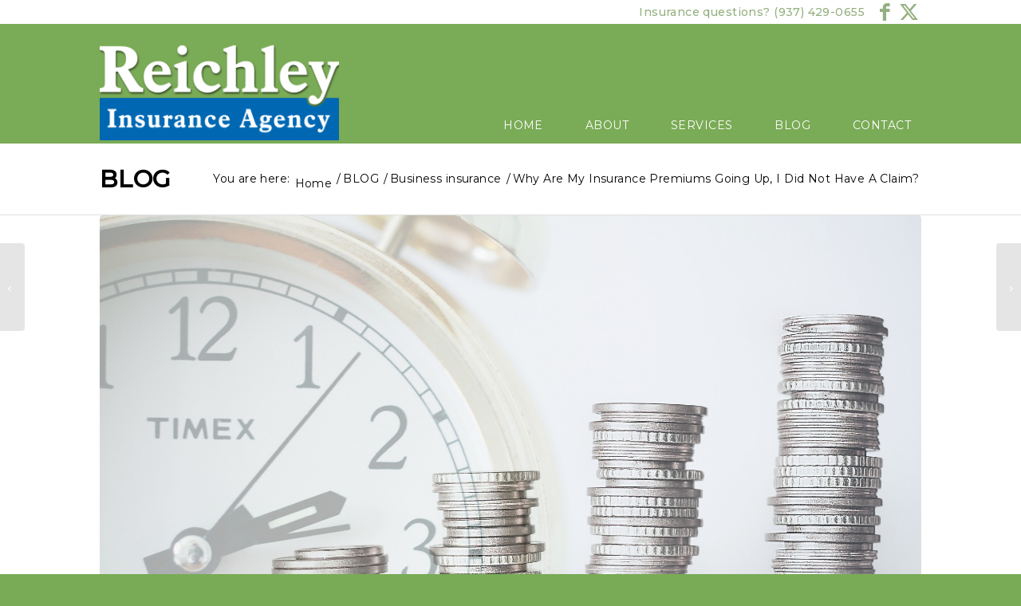

--- FILE ---
content_type: text/html; charset=UTF-8
request_url: https://reichleyins.com/why-are-my-insurance-premiums-going-up-i-did-not-have-a-claim/
body_size: 21953
content:
<!DOCTYPE html>
<html lang="en-US" class="html_stretched responsive av-preloader-disabled  html_header_top html_logo_left html_main_nav_header html_menu_right html_slim html_header_sticky_disabled html_header_shrinking_disabled html_header_topbar_active html_mobile_menu_phone html_header_searchicon_disabled html_content_align_center html_header_unstick_top_disabled html_header_stretch_disabled html_av-submenu-hidden html_av-submenu-display-click html_av-overlay-side html_av-overlay-side-classic html_av-submenu-clone html_entry_id_2089 av-cookies-no-cookie-consent av-no-preview av-custom-lightbox html_text_menu_active av-mobile-menu-switch-default">
<head>
<meta charset="UTF-8" />


<!-- mobile setting -->
<meta name="viewport" content="width=device-width, initial-scale=1">

<!-- Scripts/CSS and wp_head hook -->
<meta name='robots' content='index, follow, max-image-preview:large, max-snippet:-1, max-video-preview:-1' />
	<style>img:is([sizes="auto" i], [sizes^="auto," i]) { contain-intrinsic-size: 3000px 1500px }</style>
	
	<!-- This site is optimized with the Yoast SEO plugin v25.2 - https://yoast.com/wordpress/plugins/seo/ -->
	<title>Why Are My Insurance Premiums Going Up, I Did Not Have A Claim? - Reichley Insurance</title>
	<link rel="canonical" href="https://reichleyins.com/why-are-my-insurance-premiums-going-up-i-did-not-have-a-claim/" />
	<meta property="og:locale" content="en_US" />
	<meta property="og:type" content="article" />
	<meta property="og:title" content="Why Are My Insurance Premiums Going Up, I Did Not Have A Claim? - Reichley Insurance" />
	<meta property="og:description" content="It can be unpleasant to open your insurance bill to pay your premium, only to discover that your premium payments have increased upon renewal.  We know that most people who carry insurance policies on their homes, cars, and businesses may be unfamiliar with how insurance policies are developed and changed.  So, we thought we might [&hellip;]" />
	<meta property="og:url" content="https://reichleyins.com/why-are-my-insurance-premiums-going-up-i-did-not-have-a-claim/" />
	<meta property="og:site_name" content="Reichley Insurance" />
	<meta property="article:publisher" content="http://www.facebook.com/reichleyinsurance" />
	<meta property="article:published_time" content="2022-11-03T17:18:22+00:00" />
	<meta property="og:image" content="https://reichleyins.com/wp-content/uploads/2022/11/investment-3247252_1920.jpg" />
	<meta property="og:image:width" content="1920" />
	<meta property="og:image:height" content="1280" />
	<meta property="og:image:type" content="image/jpeg" />
	<meta name="author" content="Bob Lilly" />
	<meta name="twitter:label1" content="Written by" />
	<meta name="twitter:data1" content="Bob Lilly" />
	<meta name="twitter:label2" content="Est. reading time" />
	<meta name="twitter:data2" content="2 minutes" />
	<script type="application/ld+json" class="yoast-schema-graph">{"@context":"https://schema.org","@graph":[{"@type":"Article","@id":"https://reichleyins.com/why-are-my-insurance-premiums-going-up-i-did-not-have-a-claim/#article","isPartOf":{"@id":"https://reichleyins.com/why-are-my-insurance-premiums-going-up-i-did-not-have-a-claim/"},"author":{"name":"Bob Lilly","@id":"https://reichleyins.com/#/schema/person/afba35dc2dcbd9a5dd6e7785c5c97b6d"},"headline":"Why Are My Insurance Premiums Going Up, I Did Not Have A Claim?","datePublished":"2022-11-03T17:18:22+00:00","mainEntityOfPage":{"@id":"https://reichleyins.com/why-are-my-insurance-premiums-going-up-i-did-not-have-a-claim/"},"wordCount":466,"publisher":{"@id":"https://reichleyins.com/#organization"},"image":{"@id":"https://reichleyins.com/why-are-my-insurance-premiums-going-up-i-did-not-have-a-claim/#primaryimage"},"thumbnailUrl":"https://reichleyins.com/wp-content/uploads/2022/11/investment-3247252_1920.jpg","keywords":["business insurance","Insurance","policies"],"articleSection":["Business insurance","Insurance","Risk Management"],"inLanguage":"en-US"},{"@type":"WebPage","@id":"https://reichleyins.com/why-are-my-insurance-premiums-going-up-i-did-not-have-a-claim/","url":"https://reichleyins.com/why-are-my-insurance-premiums-going-up-i-did-not-have-a-claim/","name":"Why Are My Insurance Premiums Going Up, I Did Not Have A Claim? - Reichley Insurance","isPartOf":{"@id":"https://reichleyins.com/#website"},"primaryImageOfPage":{"@id":"https://reichleyins.com/why-are-my-insurance-premiums-going-up-i-did-not-have-a-claim/#primaryimage"},"image":{"@id":"https://reichleyins.com/why-are-my-insurance-premiums-going-up-i-did-not-have-a-claim/#primaryimage"},"thumbnailUrl":"https://reichleyins.com/wp-content/uploads/2022/11/investment-3247252_1920.jpg","datePublished":"2022-11-03T17:18:22+00:00","breadcrumb":{"@id":"https://reichleyins.com/why-are-my-insurance-premiums-going-up-i-did-not-have-a-claim/#breadcrumb"},"inLanguage":"en-US","potentialAction":[{"@type":"ReadAction","target":["https://reichleyins.com/why-are-my-insurance-premiums-going-up-i-did-not-have-a-claim/"]}]},{"@type":"ImageObject","inLanguage":"en-US","@id":"https://reichleyins.com/why-are-my-insurance-premiums-going-up-i-did-not-have-a-claim/#primaryimage","url":"https://reichleyins.com/wp-content/uploads/2022/11/investment-3247252_1920.jpg","contentUrl":"https://reichleyins.com/wp-content/uploads/2022/11/investment-3247252_1920.jpg","width":1920,"height":1280,"caption":"insurance"},{"@type":"BreadcrumbList","@id":"https://reichleyins.com/why-are-my-insurance-premiums-going-up-i-did-not-have-a-claim/#breadcrumb","itemListElement":[{"@type":"ListItem","position":1,"name":"Home","item":"https://reichleyins.com/home-dev/"},{"@type":"ListItem","position":2,"name":"BLOG","item":"https://reichleyins.com/blog/"},{"@type":"ListItem","position":3,"name":"Why Are My Insurance Premiums Going Up, I Did Not Have A Claim?"}]},{"@type":"WebSite","@id":"https://reichleyins.com/#website","url":"https://reichleyins.com/","name":"Reichley Insurance","description":"People Before Policies","publisher":{"@id":"https://reichleyins.com/#organization"},"potentialAction":[{"@type":"SearchAction","target":{"@type":"EntryPoint","urlTemplate":"https://reichleyins.com/?s={search_term_string}"},"query-input":{"@type":"PropertyValueSpecification","valueRequired":true,"valueName":"search_term_string"}}],"inLanguage":"en-US"},{"@type":"Organization","@id":"https://reichleyins.com/#organization","name":"Reichley Insurance Agency","url":"https://reichleyins.com/","logo":{"@type":"ImageObject","inLanguage":"en-US","@id":"https://reichleyins.com/#/schema/logo/image/","url":null,"contentUrl":null,"width":796,"height":1030,"caption":"Reichley Insurance Agency"},"image":{"@id":"https://reichleyins.com/#/schema/logo/image/"},"sameAs":["http://www.facebook.com/reichleyinsurance","https://x.com/reicheyins","https://www.linkedin.com/in/perkreichley/","https://www.youtube.com/channel/UCj_awZn0YcpRc3VM3KguqPA"]},{"@type":"Person","@id":"https://reichleyins.com/#/schema/person/afba35dc2dcbd9a5dd6e7785c5c97b6d","name":"Bob Lilly","url":"https://reichleyins.com/author/boblilly/"}]}</script>
	<!-- / Yoast SEO plugin. -->


<link rel='dns-prefetch' href='//maxcdn.bootstrapcdn.com' />
<link rel="alternate" type="application/rss+xml" title="Reichley Insurance &raquo; Feed" href="https://reichleyins.com/feed/" />
<link rel="alternate" type="application/rss+xml" title="Reichley Insurance &raquo; Comments Feed" href="https://reichleyins.com/comments/feed/" />
<link rel="alternate" type="application/rss+xml" title="Reichley Insurance &raquo; Why Are My Insurance Premiums Going Up, I Did Not Have A Claim? Comments Feed" href="https://reichleyins.com/why-are-my-insurance-premiums-going-up-i-did-not-have-a-claim/feed/" />

<!-- google webfont font replacement -->

			<script type='text/javascript'>

				(function() {

					/*	check if webfonts are disabled by user setting via cookie - or user must opt in.	*/
					var html = document.getElementsByTagName('html')[0];
					var cookie_check = html.className.indexOf('av-cookies-needs-opt-in') >= 0 || html.className.indexOf('av-cookies-can-opt-out') >= 0;
					var allow_continue = true;
					var silent_accept_cookie = html.className.indexOf('av-cookies-user-silent-accept') >= 0;

					if( cookie_check && ! silent_accept_cookie )
					{
						if( ! document.cookie.match(/aviaCookieConsent/) || html.className.indexOf('av-cookies-session-refused') >= 0 )
						{
							allow_continue = false;
						}
						else
						{
							if( ! document.cookie.match(/aviaPrivacyRefuseCookiesHideBar/) )
							{
								allow_continue = false;
							}
							else if( ! document.cookie.match(/aviaPrivacyEssentialCookiesEnabled/) )
							{
								allow_continue = false;
							}
							else if( document.cookie.match(/aviaPrivacyGoogleWebfontsDisabled/) )
							{
								allow_continue = false;
							}
						}
					}

					if( allow_continue )
					{
						var f = document.createElement('link');

						f.type 	= 'text/css';
						f.rel 	= 'stylesheet';
						f.href 	= 'https://fonts.googleapis.com/css?family=Source+Serif+Pro:400,600,700%7CMontserrat&display=auto';
						f.id 	= 'avia-google-webfont';

						document.getElementsByTagName('head')[0].appendChild(f);
					}
				})();

			</script>
			<script type="text/javascript">
/* <![CDATA[ */
window._wpemojiSettings = {"baseUrl":"https:\/\/s.w.org\/images\/core\/emoji\/15.1.0\/72x72\/","ext":".png","svgUrl":"https:\/\/s.w.org\/images\/core\/emoji\/15.1.0\/svg\/","svgExt":".svg","source":{"concatemoji":"https:\/\/reichleyins.com\/wp-includes\/js\/wp-emoji-release.min.js?ver=6.8.1"}};
/*! This file is auto-generated */
!function(i,n){var o,s,e;function c(e){try{var t={supportTests:e,timestamp:(new Date).valueOf()};sessionStorage.setItem(o,JSON.stringify(t))}catch(e){}}function p(e,t,n){e.clearRect(0,0,e.canvas.width,e.canvas.height),e.fillText(t,0,0);var t=new Uint32Array(e.getImageData(0,0,e.canvas.width,e.canvas.height).data),r=(e.clearRect(0,0,e.canvas.width,e.canvas.height),e.fillText(n,0,0),new Uint32Array(e.getImageData(0,0,e.canvas.width,e.canvas.height).data));return t.every(function(e,t){return e===r[t]})}function u(e,t,n){switch(t){case"flag":return n(e,"\ud83c\udff3\ufe0f\u200d\u26a7\ufe0f","\ud83c\udff3\ufe0f\u200b\u26a7\ufe0f")?!1:!n(e,"\ud83c\uddfa\ud83c\uddf3","\ud83c\uddfa\u200b\ud83c\uddf3")&&!n(e,"\ud83c\udff4\udb40\udc67\udb40\udc62\udb40\udc65\udb40\udc6e\udb40\udc67\udb40\udc7f","\ud83c\udff4\u200b\udb40\udc67\u200b\udb40\udc62\u200b\udb40\udc65\u200b\udb40\udc6e\u200b\udb40\udc67\u200b\udb40\udc7f");case"emoji":return!n(e,"\ud83d\udc26\u200d\ud83d\udd25","\ud83d\udc26\u200b\ud83d\udd25")}return!1}function f(e,t,n){var r="undefined"!=typeof WorkerGlobalScope&&self instanceof WorkerGlobalScope?new OffscreenCanvas(300,150):i.createElement("canvas"),a=r.getContext("2d",{willReadFrequently:!0}),o=(a.textBaseline="top",a.font="600 32px Arial",{});return e.forEach(function(e){o[e]=t(a,e,n)}),o}function t(e){var t=i.createElement("script");t.src=e,t.defer=!0,i.head.appendChild(t)}"undefined"!=typeof Promise&&(o="wpEmojiSettingsSupports",s=["flag","emoji"],n.supports={everything:!0,everythingExceptFlag:!0},e=new Promise(function(e){i.addEventListener("DOMContentLoaded",e,{once:!0})}),new Promise(function(t){var n=function(){try{var e=JSON.parse(sessionStorage.getItem(o));if("object"==typeof e&&"number"==typeof e.timestamp&&(new Date).valueOf()<e.timestamp+604800&&"object"==typeof e.supportTests)return e.supportTests}catch(e){}return null}();if(!n){if("undefined"!=typeof Worker&&"undefined"!=typeof OffscreenCanvas&&"undefined"!=typeof URL&&URL.createObjectURL&&"undefined"!=typeof Blob)try{var e="postMessage("+f.toString()+"("+[JSON.stringify(s),u.toString(),p.toString()].join(",")+"));",r=new Blob([e],{type:"text/javascript"}),a=new Worker(URL.createObjectURL(r),{name:"wpTestEmojiSupports"});return void(a.onmessage=function(e){c(n=e.data),a.terminate(),t(n)})}catch(e){}c(n=f(s,u,p))}t(n)}).then(function(e){for(var t in e)n.supports[t]=e[t],n.supports.everything=n.supports.everything&&n.supports[t],"flag"!==t&&(n.supports.everythingExceptFlag=n.supports.everythingExceptFlag&&n.supports[t]);n.supports.everythingExceptFlag=n.supports.everythingExceptFlag&&!n.supports.flag,n.DOMReady=!1,n.readyCallback=function(){n.DOMReady=!0}}).then(function(){return e}).then(function(){var e;n.supports.everything||(n.readyCallback(),(e=n.source||{}).concatemoji?t(e.concatemoji):e.wpemoji&&e.twemoji&&(t(e.twemoji),t(e.wpemoji)))}))}((window,document),window._wpemojiSettings);
/* ]]> */
</script>
<link rel='stylesheet' id='avia-grid-css' href='https://reichleyins.com/wp-content/themes/enfold/css/grid.css?ver=6.0.8' type='text/css' media='all' />
<link rel='stylesheet' id='avia-base-css' href='https://reichleyins.com/wp-content/themes/enfold/css/base.css?ver=6.0.8' type='text/css' media='all' />
<link rel='stylesheet' id='avia-layout-css' href='https://reichleyins.com/wp-content/themes/enfold/css/layout.css?ver=6.0.8' type='text/css' media='all' />
<link rel='stylesheet' id='avia-module-audioplayer-css' href='https://reichleyins.com/wp-content/themes/enfold/config-templatebuilder/avia-shortcodes/audio-player/audio-player.css?ver=6.0.8' type='text/css' media='all' />
<link rel='stylesheet' id='avia-module-blog-css' href='https://reichleyins.com/wp-content/themes/enfold/config-templatebuilder/avia-shortcodes/blog/blog.css?ver=6.0.8' type='text/css' media='all' />
<link rel='stylesheet' id='avia-module-postslider-css' href='https://reichleyins.com/wp-content/themes/enfold/config-templatebuilder/avia-shortcodes/postslider/postslider.css?ver=6.0.8' type='text/css' media='all' />
<link rel='stylesheet' id='avia-module-button-css' href='https://reichleyins.com/wp-content/themes/enfold/config-templatebuilder/avia-shortcodes/buttons/buttons.css?ver=6.0.8' type='text/css' media='all' />
<link rel='stylesheet' id='avia-module-buttonrow-css' href='https://reichleyins.com/wp-content/themes/enfold/config-templatebuilder/avia-shortcodes/buttonrow/buttonrow.css?ver=6.0.8' type='text/css' media='all' />
<link rel='stylesheet' id='avia-module-button-fullwidth-css' href='https://reichleyins.com/wp-content/themes/enfold/config-templatebuilder/avia-shortcodes/buttons_fullwidth/buttons_fullwidth.css?ver=6.0.8' type='text/css' media='all' />
<link rel='stylesheet' id='avia-module-catalogue-css' href='https://reichleyins.com/wp-content/themes/enfold/config-templatebuilder/avia-shortcodes/catalogue/catalogue.css?ver=6.0.8' type='text/css' media='all' />
<link rel='stylesheet' id='avia-module-comments-css' href='https://reichleyins.com/wp-content/themes/enfold/config-templatebuilder/avia-shortcodes/comments/comments.css?ver=6.0.8' type='text/css' media='all' />
<link rel='stylesheet' id='avia-module-contact-css' href='https://reichleyins.com/wp-content/themes/enfold/config-templatebuilder/avia-shortcodes/contact/contact.css?ver=6.0.8' type='text/css' media='all' />
<link rel='stylesheet' id='avia-module-slideshow-css' href='https://reichleyins.com/wp-content/themes/enfold/config-templatebuilder/avia-shortcodes/slideshow/slideshow.css?ver=6.0.8' type='text/css' media='all' />
<link rel='stylesheet' id='avia-module-slideshow-contentpartner-css' href='https://reichleyins.com/wp-content/themes/enfold/config-templatebuilder/avia-shortcodes/contentslider/contentslider.css?ver=6.0.8' type='text/css' media='all' />
<link rel='stylesheet' id='avia-module-countdown-css' href='https://reichleyins.com/wp-content/themes/enfold/config-templatebuilder/avia-shortcodes/countdown/countdown.css?ver=6.0.8' type='text/css' media='all' />
<link rel='stylesheet' id='avia-module-dynamic-field-css' href='https://reichleyins.com/wp-content/themes/enfold/config-templatebuilder/avia-shortcodes/dynamic_field/dynamic_field.css?ver=6.0.8' type='text/css' media='all' />
<link rel='stylesheet' id='avia-module-gallery-css' href='https://reichleyins.com/wp-content/themes/enfold/config-templatebuilder/avia-shortcodes/gallery/gallery.css?ver=6.0.8' type='text/css' media='all' />
<link rel='stylesheet' id='avia-module-gallery-hor-css' href='https://reichleyins.com/wp-content/themes/enfold/config-templatebuilder/avia-shortcodes/gallery_horizontal/gallery_horizontal.css?ver=6.0.8' type='text/css' media='all' />
<link rel='stylesheet' id='avia-module-maps-css' href='https://reichleyins.com/wp-content/themes/enfold/config-templatebuilder/avia-shortcodes/google_maps/google_maps.css?ver=6.0.8' type='text/css' media='all' />
<link rel='stylesheet' id='avia-module-gridrow-css' href='https://reichleyins.com/wp-content/themes/enfold/config-templatebuilder/avia-shortcodes/grid_row/grid_row.css?ver=6.0.8' type='text/css' media='all' />
<link rel='stylesheet' id='avia-module-heading-css' href='https://reichleyins.com/wp-content/themes/enfold/config-templatebuilder/avia-shortcodes/heading/heading.css?ver=6.0.8' type='text/css' media='all' />
<link rel='stylesheet' id='avia-module-rotator-css' href='https://reichleyins.com/wp-content/themes/enfold/config-templatebuilder/avia-shortcodes/headline_rotator/headline_rotator.css?ver=6.0.8' type='text/css' media='all' />
<link rel='stylesheet' id='avia-module-hr-css' href='https://reichleyins.com/wp-content/themes/enfold/config-templatebuilder/avia-shortcodes/hr/hr.css?ver=6.0.8' type='text/css' media='all' />
<link rel='stylesheet' id='avia-module-icon-css' href='https://reichleyins.com/wp-content/themes/enfold/config-templatebuilder/avia-shortcodes/icon/icon.css?ver=6.0.8' type='text/css' media='all' />
<link rel='stylesheet' id='avia-module-icon-circles-css' href='https://reichleyins.com/wp-content/themes/enfold/config-templatebuilder/avia-shortcodes/icon_circles/icon_circles.css?ver=6.0.8' type='text/css' media='all' />
<link rel='stylesheet' id='avia-module-iconbox-css' href='https://reichleyins.com/wp-content/themes/enfold/config-templatebuilder/avia-shortcodes/iconbox/iconbox.css?ver=6.0.8' type='text/css' media='all' />
<link rel='stylesheet' id='avia-module-icongrid-css' href='https://reichleyins.com/wp-content/themes/enfold/config-templatebuilder/avia-shortcodes/icongrid/icongrid.css?ver=6.0.8' type='text/css' media='all' />
<link rel='stylesheet' id='avia-module-iconlist-css' href='https://reichleyins.com/wp-content/themes/enfold/config-templatebuilder/avia-shortcodes/iconlist/iconlist.css?ver=6.0.8' type='text/css' media='all' />
<link rel='stylesheet' id='avia-module-image-css' href='https://reichleyins.com/wp-content/themes/enfold/config-templatebuilder/avia-shortcodes/image/image.css?ver=6.0.8' type='text/css' media='all' />
<link rel='stylesheet' id='avia-module-image-diff-css' href='https://reichleyins.com/wp-content/themes/enfold/config-templatebuilder/avia-shortcodes/image_diff/image_diff.css?ver=6.0.8' type='text/css' media='all' />
<link rel='stylesheet' id='avia-module-hotspot-css' href='https://reichleyins.com/wp-content/themes/enfold/config-templatebuilder/avia-shortcodes/image_hotspots/image_hotspots.css?ver=6.0.8' type='text/css' media='all' />
<link rel='stylesheet' id='avia-module-sc-lottie-animation-css' href='https://reichleyins.com/wp-content/themes/enfold/config-templatebuilder/avia-shortcodes/lottie_animation/lottie_animation.css?ver=6.0.8' type='text/css' media='all' />
<link rel='stylesheet' id='avia-module-magazine-css' href='https://reichleyins.com/wp-content/themes/enfold/config-templatebuilder/avia-shortcodes/magazine/magazine.css?ver=6.0.8' type='text/css' media='all' />
<link rel='stylesheet' id='avia-module-masonry-css' href='https://reichleyins.com/wp-content/themes/enfold/config-templatebuilder/avia-shortcodes/masonry_entries/masonry_entries.css?ver=6.0.8' type='text/css' media='all' />
<link rel='stylesheet' id='avia-siteloader-css' href='https://reichleyins.com/wp-content/themes/enfold/css/avia-snippet-site-preloader.css?ver=6.0.8' type='text/css' media='all' />
<link rel='stylesheet' id='avia-module-menu-css' href='https://reichleyins.com/wp-content/themes/enfold/config-templatebuilder/avia-shortcodes/menu/menu.css?ver=6.0.8' type='text/css' media='all' />
<link rel='stylesheet' id='avia-module-notification-css' href='https://reichleyins.com/wp-content/themes/enfold/config-templatebuilder/avia-shortcodes/notification/notification.css?ver=6.0.8' type='text/css' media='all' />
<link rel='stylesheet' id='avia-module-numbers-css' href='https://reichleyins.com/wp-content/themes/enfold/config-templatebuilder/avia-shortcodes/numbers/numbers.css?ver=6.0.8' type='text/css' media='all' />
<link rel='stylesheet' id='avia-module-portfolio-css' href='https://reichleyins.com/wp-content/themes/enfold/config-templatebuilder/avia-shortcodes/portfolio/portfolio.css?ver=6.0.8' type='text/css' media='all' />
<link rel='stylesheet' id='avia-module-post-metadata-css' href='https://reichleyins.com/wp-content/themes/enfold/config-templatebuilder/avia-shortcodes/post_metadata/post_metadata.css?ver=6.0.8' type='text/css' media='all' />
<link rel='stylesheet' id='avia-module-progress-bar-css' href='https://reichleyins.com/wp-content/themes/enfold/config-templatebuilder/avia-shortcodes/progressbar/progressbar.css?ver=6.0.8' type='text/css' media='all' />
<link rel='stylesheet' id='avia-module-promobox-css' href='https://reichleyins.com/wp-content/themes/enfold/config-templatebuilder/avia-shortcodes/promobox/promobox.css?ver=6.0.8' type='text/css' media='all' />
<link rel='stylesheet' id='avia-sc-search-css' href='https://reichleyins.com/wp-content/themes/enfold/config-templatebuilder/avia-shortcodes/search/search.css?ver=6.0.8' type='text/css' media='all' />
<link rel='stylesheet' id='avia-module-slideshow-accordion-css' href='https://reichleyins.com/wp-content/themes/enfold/config-templatebuilder/avia-shortcodes/slideshow_accordion/slideshow_accordion.css?ver=6.0.8' type='text/css' media='all' />
<link rel='stylesheet' id='avia-module-slideshow-feature-image-css' href='https://reichleyins.com/wp-content/themes/enfold/config-templatebuilder/avia-shortcodes/slideshow_feature_image/slideshow_feature_image.css?ver=6.0.8' type='text/css' media='all' />
<link rel='stylesheet' id='avia-module-slideshow-fullsize-css' href='https://reichleyins.com/wp-content/themes/enfold/config-templatebuilder/avia-shortcodes/slideshow_fullsize/slideshow_fullsize.css?ver=6.0.8' type='text/css' media='all' />
<link rel='stylesheet' id='avia-module-slideshow-fullscreen-css' href='https://reichleyins.com/wp-content/themes/enfold/config-templatebuilder/avia-shortcodes/slideshow_fullscreen/slideshow_fullscreen.css?ver=6.0.8' type='text/css' media='all' />
<link rel='stylesheet' id='avia-module-slideshow-ls-css' href='https://reichleyins.com/wp-content/themes/enfold/config-templatebuilder/avia-shortcodes/slideshow_layerslider/slideshow_layerslider.css?ver=6.0.8' type='text/css' media='all' />
<link rel='stylesheet' id='avia-module-social-css' href='https://reichleyins.com/wp-content/themes/enfold/config-templatebuilder/avia-shortcodes/social_share/social_share.css?ver=6.0.8' type='text/css' media='all' />
<link rel='stylesheet' id='avia-module-tabsection-css' href='https://reichleyins.com/wp-content/themes/enfold/config-templatebuilder/avia-shortcodes/tab_section/tab_section.css?ver=6.0.8' type='text/css' media='all' />
<link rel='stylesheet' id='avia-module-table-css' href='https://reichleyins.com/wp-content/themes/enfold/config-templatebuilder/avia-shortcodes/table/table.css?ver=6.0.8' type='text/css' media='all' />
<link rel='stylesheet' id='avia-module-tabs-css' href='https://reichleyins.com/wp-content/themes/enfold/config-templatebuilder/avia-shortcodes/tabs/tabs.css?ver=6.0.8' type='text/css' media='all' />
<link rel='stylesheet' id='avia-module-team-css' href='https://reichleyins.com/wp-content/themes/enfold/config-templatebuilder/avia-shortcodes/team/team.css?ver=6.0.8' type='text/css' media='all' />
<link rel='stylesheet' id='avia-module-testimonials-css' href='https://reichleyins.com/wp-content/themes/enfold/config-templatebuilder/avia-shortcodes/testimonials/testimonials.css?ver=6.0.8' type='text/css' media='all' />
<link rel='stylesheet' id='avia-module-timeline-css' href='https://reichleyins.com/wp-content/themes/enfold/config-templatebuilder/avia-shortcodes/timeline/timeline.css?ver=6.0.8' type='text/css' media='all' />
<link rel='stylesheet' id='avia-module-toggles-css' href='https://reichleyins.com/wp-content/themes/enfold/config-templatebuilder/avia-shortcodes/toggles/toggles.css?ver=6.0.8' type='text/css' media='all' />
<link rel='stylesheet' id='avia-module-video-css' href='https://reichleyins.com/wp-content/themes/enfold/config-templatebuilder/avia-shortcodes/video/video.css?ver=6.0.8' type='text/css' media='all' />
<style id='wp-emoji-styles-inline-css' type='text/css'>

	img.wp-smiley, img.emoji {
		display: inline !important;
		border: none !important;
		box-shadow: none !important;
		height: 1em !important;
		width: 1em !important;
		margin: 0 0.07em !important;
		vertical-align: -0.1em !important;
		background: none !important;
		padding: 0 !important;
	}
</style>
<link rel='stylesheet' id='wp-block-library-css' href='https://reichleyins.com/wp-includes/css/dist/block-library/style.min.css?ver=6.8.1' type='text/css' media='all' />
<style id='global-styles-inline-css' type='text/css'>
:root{--wp--preset--aspect-ratio--square: 1;--wp--preset--aspect-ratio--4-3: 4/3;--wp--preset--aspect-ratio--3-4: 3/4;--wp--preset--aspect-ratio--3-2: 3/2;--wp--preset--aspect-ratio--2-3: 2/3;--wp--preset--aspect-ratio--16-9: 16/9;--wp--preset--aspect-ratio--9-16: 9/16;--wp--preset--color--black: #000000;--wp--preset--color--cyan-bluish-gray: #abb8c3;--wp--preset--color--white: #ffffff;--wp--preset--color--pale-pink: #f78da7;--wp--preset--color--vivid-red: #cf2e2e;--wp--preset--color--luminous-vivid-orange: #ff6900;--wp--preset--color--luminous-vivid-amber: #fcb900;--wp--preset--color--light-green-cyan: #7bdcb5;--wp--preset--color--vivid-green-cyan: #00d084;--wp--preset--color--pale-cyan-blue: #8ed1fc;--wp--preset--color--vivid-cyan-blue: #0693e3;--wp--preset--color--vivid-purple: #9b51e0;--wp--preset--color--metallic-red: #b02b2c;--wp--preset--color--maximum-yellow-red: #edae44;--wp--preset--color--yellow-sun: #eeee22;--wp--preset--color--palm-leaf: #83a846;--wp--preset--color--aero: #7bb0e7;--wp--preset--color--old-lavender: #745f7e;--wp--preset--color--steel-teal: #5f8789;--wp--preset--color--raspberry-pink: #d65799;--wp--preset--color--medium-turquoise: #4ecac2;--wp--preset--gradient--vivid-cyan-blue-to-vivid-purple: linear-gradient(135deg,rgba(6,147,227,1) 0%,rgb(155,81,224) 100%);--wp--preset--gradient--light-green-cyan-to-vivid-green-cyan: linear-gradient(135deg,rgb(122,220,180) 0%,rgb(0,208,130) 100%);--wp--preset--gradient--luminous-vivid-amber-to-luminous-vivid-orange: linear-gradient(135deg,rgba(252,185,0,1) 0%,rgba(255,105,0,1) 100%);--wp--preset--gradient--luminous-vivid-orange-to-vivid-red: linear-gradient(135deg,rgba(255,105,0,1) 0%,rgb(207,46,46) 100%);--wp--preset--gradient--very-light-gray-to-cyan-bluish-gray: linear-gradient(135deg,rgb(238,238,238) 0%,rgb(169,184,195) 100%);--wp--preset--gradient--cool-to-warm-spectrum: linear-gradient(135deg,rgb(74,234,220) 0%,rgb(151,120,209) 20%,rgb(207,42,186) 40%,rgb(238,44,130) 60%,rgb(251,105,98) 80%,rgb(254,248,76) 100%);--wp--preset--gradient--blush-light-purple: linear-gradient(135deg,rgb(255,206,236) 0%,rgb(152,150,240) 100%);--wp--preset--gradient--blush-bordeaux: linear-gradient(135deg,rgb(254,205,165) 0%,rgb(254,45,45) 50%,rgb(107,0,62) 100%);--wp--preset--gradient--luminous-dusk: linear-gradient(135deg,rgb(255,203,112) 0%,rgb(199,81,192) 50%,rgb(65,88,208) 100%);--wp--preset--gradient--pale-ocean: linear-gradient(135deg,rgb(255,245,203) 0%,rgb(182,227,212) 50%,rgb(51,167,181) 100%);--wp--preset--gradient--electric-grass: linear-gradient(135deg,rgb(202,248,128) 0%,rgb(113,206,126) 100%);--wp--preset--gradient--midnight: linear-gradient(135deg,rgb(2,3,129) 0%,rgb(40,116,252) 100%);--wp--preset--font-size--small: 1rem;--wp--preset--font-size--medium: 1.125rem;--wp--preset--font-size--large: 1.75rem;--wp--preset--font-size--x-large: clamp(1.75rem, 3vw, 2.25rem);--wp--preset--spacing--20: 0.44rem;--wp--preset--spacing--30: 0.67rem;--wp--preset--spacing--40: 1rem;--wp--preset--spacing--50: 1.5rem;--wp--preset--spacing--60: 2.25rem;--wp--preset--spacing--70: 3.38rem;--wp--preset--spacing--80: 5.06rem;--wp--preset--shadow--natural: 6px 6px 9px rgba(0, 0, 0, 0.2);--wp--preset--shadow--deep: 12px 12px 50px rgba(0, 0, 0, 0.4);--wp--preset--shadow--sharp: 6px 6px 0px rgba(0, 0, 0, 0.2);--wp--preset--shadow--outlined: 6px 6px 0px -3px rgba(255, 255, 255, 1), 6px 6px rgba(0, 0, 0, 1);--wp--preset--shadow--crisp: 6px 6px 0px rgba(0, 0, 0, 1);}:root { --wp--style--global--content-size: 800px;--wp--style--global--wide-size: 1130px; }:where(body) { margin: 0; }.wp-site-blocks > .alignleft { float: left; margin-right: 2em; }.wp-site-blocks > .alignright { float: right; margin-left: 2em; }.wp-site-blocks > .aligncenter { justify-content: center; margin-left: auto; margin-right: auto; }:where(.is-layout-flex){gap: 0.5em;}:where(.is-layout-grid){gap: 0.5em;}.is-layout-flow > .alignleft{float: left;margin-inline-start: 0;margin-inline-end: 2em;}.is-layout-flow > .alignright{float: right;margin-inline-start: 2em;margin-inline-end: 0;}.is-layout-flow > .aligncenter{margin-left: auto !important;margin-right: auto !important;}.is-layout-constrained > .alignleft{float: left;margin-inline-start: 0;margin-inline-end: 2em;}.is-layout-constrained > .alignright{float: right;margin-inline-start: 2em;margin-inline-end: 0;}.is-layout-constrained > .aligncenter{margin-left: auto !important;margin-right: auto !important;}.is-layout-constrained > :where(:not(.alignleft):not(.alignright):not(.alignfull)){max-width: var(--wp--style--global--content-size);margin-left: auto !important;margin-right: auto !important;}.is-layout-constrained > .alignwide{max-width: var(--wp--style--global--wide-size);}body .is-layout-flex{display: flex;}.is-layout-flex{flex-wrap: wrap;align-items: center;}.is-layout-flex > :is(*, div){margin: 0;}body .is-layout-grid{display: grid;}.is-layout-grid > :is(*, div){margin: 0;}body{padding-top: 0px;padding-right: 0px;padding-bottom: 0px;padding-left: 0px;}a:where(:not(.wp-element-button)){text-decoration: underline;}:root :where(.wp-element-button, .wp-block-button__link){background-color: #32373c;border-width: 0;color: #fff;font-family: inherit;font-size: inherit;line-height: inherit;padding: calc(0.667em + 2px) calc(1.333em + 2px);text-decoration: none;}.has-black-color{color: var(--wp--preset--color--black) !important;}.has-cyan-bluish-gray-color{color: var(--wp--preset--color--cyan-bluish-gray) !important;}.has-white-color{color: var(--wp--preset--color--white) !important;}.has-pale-pink-color{color: var(--wp--preset--color--pale-pink) !important;}.has-vivid-red-color{color: var(--wp--preset--color--vivid-red) !important;}.has-luminous-vivid-orange-color{color: var(--wp--preset--color--luminous-vivid-orange) !important;}.has-luminous-vivid-amber-color{color: var(--wp--preset--color--luminous-vivid-amber) !important;}.has-light-green-cyan-color{color: var(--wp--preset--color--light-green-cyan) !important;}.has-vivid-green-cyan-color{color: var(--wp--preset--color--vivid-green-cyan) !important;}.has-pale-cyan-blue-color{color: var(--wp--preset--color--pale-cyan-blue) !important;}.has-vivid-cyan-blue-color{color: var(--wp--preset--color--vivid-cyan-blue) !important;}.has-vivid-purple-color{color: var(--wp--preset--color--vivid-purple) !important;}.has-metallic-red-color{color: var(--wp--preset--color--metallic-red) !important;}.has-maximum-yellow-red-color{color: var(--wp--preset--color--maximum-yellow-red) !important;}.has-yellow-sun-color{color: var(--wp--preset--color--yellow-sun) !important;}.has-palm-leaf-color{color: var(--wp--preset--color--palm-leaf) !important;}.has-aero-color{color: var(--wp--preset--color--aero) !important;}.has-old-lavender-color{color: var(--wp--preset--color--old-lavender) !important;}.has-steel-teal-color{color: var(--wp--preset--color--steel-teal) !important;}.has-raspberry-pink-color{color: var(--wp--preset--color--raspberry-pink) !important;}.has-medium-turquoise-color{color: var(--wp--preset--color--medium-turquoise) !important;}.has-black-background-color{background-color: var(--wp--preset--color--black) !important;}.has-cyan-bluish-gray-background-color{background-color: var(--wp--preset--color--cyan-bluish-gray) !important;}.has-white-background-color{background-color: var(--wp--preset--color--white) !important;}.has-pale-pink-background-color{background-color: var(--wp--preset--color--pale-pink) !important;}.has-vivid-red-background-color{background-color: var(--wp--preset--color--vivid-red) !important;}.has-luminous-vivid-orange-background-color{background-color: var(--wp--preset--color--luminous-vivid-orange) !important;}.has-luminous-vivid-amber-background-color{background-color: var(--wp--preset--color--luminous-vivid-amber) !important;}.has-light-green-cyan-background-color{background-color: var(--wp--preset--color--light-green-cyan) !important;}.has-vivid-green-cyan-background-color{background-color: var(--wp--preset--color--vivid-green-cyan) !important;}.has-pale-cyan-blue-background-color{background-color: var(--wp--preset--color--pale-cyan-blue) !important;}.has-vivid-cyan-blue-background-color{background-color: var(--wp--preset--color--vivid-cyan-blue) !important;}.has-vivid-purple-background-color{background-color: var(--wp--preset--color--vivid-purple) !important;}.has-metallic-red-background-color{background-color: var(--wp--preset--color--metallic-red) !important;}.has-maximum-yellow-red-background-color{background-color: var(--wp--preset--color--maximum-yellow-red) !important;}.has-yellow-sun-background-color{background-color: var(--wp--preset--color--yellow-sun) !important;}.has-palm-leaf-background-color{background-color: var(--wp--preset--color--palm-leaf) !important;}.has-aero-background-color{background-color: var(--wp--preset--color--aero) !important;}.has-old-lavender-background-color{background-color: var(--wp--preset--color--old-lavender) !important;}.has-steel-teal-background-color{background-color: var(--wp--preset--color--steel-teal) !important;}.has-raspberry-pink-background-color{background-color: var(--wp--preset--color--raspberry-pink) !important;}.has-medium-turquoise-background-color{background-color: var(--wp--preset--color--medium-turquoise) !important;}.has-black-border-color{border-color: var(--wp--preset--color--black) !important;}.has-cyan-bluish-gray-border-color{border-color: var(--wp--preset--color--cyan-bluish-gray) !important;}.has-white-border-color{border-color: var(--wp--preset--color--white) !important;}.has-pale-pink-border-color{border-color: var(--wp--preset--color--pale-pink) !important;}.has-vivid-red-border-color{border-color: var(--wp--preset--color--vivid-red) !important;}.has-luminous-vivid-orange-border-color{border-color: var(--wp--preset--color--luminous-vivid-orange) !important;}.has-luminous-vivid-amber-border-color{border-color: var(--wp--preset--color--luminous-vivid-amber) !important;}.has-light-green-cyan-border-color{border-color: var(--wp--preset--color--light-green-cyan) !important;}.has-vivid-green-cyan-border-color{border-color: var(--wp--preset--color--vivid-green-cyan) !important;}.has-pale-cyan-blue-border-color{border-color: var(--wp--preset--color--pale-cyan-blue) !important;}.has-vivid-cyan-blue-border-color{border-color: var(--wp--preset--color--vivid-cyan-blue) !important;}.has-vivid-purple-border-color{border-color: var(--wp--preset--color--vivid-purple) !important;}.has-metallic-red-border-color{border-color: var(--wp--preset--color--metallic-red) !important;}.has-maximum-yellow-red-border-color{border-color: var(--wp--preset--color--maximum-yellow-red) !important;}.has-yellow-sun-border-color{border-color: var(--wp--preset--color--yellow-sun) !important;}.has-palm-leaf-border-color{border-color: var(--wp--preset--color--palm-leaf) !important;}.has-aero-border-color{border-color: var(--wp--preset--color--aero) !important;}.has-old-lavender-border-color{border-color: var(--wp--preset--color--old-lavender) !important;}.has-steel-teal-border-color{border-color: var(--wp--preset--color--steel-teal) !important;}.has-raspberry-pink-border-color{border-color: var(--wp--preset--color--raspberry-pink) !important;}.has-medium-turquoise-border-color{border-color: var(--wp--preset--color--medium-turquoise) !important;}.has-vivid-cyan-blue-to-vivid-purple-gradient-background{background: var(--wp--preset--gradient--vivid-cyan-blue-to-vivid-purple) !important;}.has-light-green-cyan-to-vivid-green-cyan-gradient-background{background: var(--wp--preset--gradient--light-green-cyan-to-vivid-green-cyan) !important;}.has-luminous-vivid-amber-to-luminous-vivid-orange-gradient-background{background: var(--wp--preset--gradient--luminous-vivid-amber-to-luminous-vivid-orange) !important;}.has-luminous-vivid-orange-to-vivid-red-gradient-background{background: var(--wp--preset--gradient--luminous-vivid-orange-to-vivid-red) !important;}.has-very-light-gray-to-cyan-bluish-gray-gradient-background{background: var(--wp--preset--gradient--very-light-gray-to-cyan-bluish-gray) !important;}.has-cool-to-warm-spectrum-gradient-background{background: var(--wp--preset--gradient--cool-to-warm-spectrum) !important;}.has-blush-light-purple-gradient-background{background: var(--wp--preset--gradient--blush-light-purple) !important;}.has-blush-bordeaux-gradient-background{background: var(--wp--preset--gradient--blush-bordeaux) !important;}.has-luminous-dusk-gradient-background{background: var(--wp--preset--gradient--luminous-dusk) !important;}.has-pale-ocean-gradient-background{background: var(--wp--preset--gradient--pale-ocean) !important;}.has-electric-grass-gradient-background{background: var(--wp--preset--gradient--electric-grass) !important;}.has-midnight-gradient-background{background: var(--wp--preset--gradient--midnight) !important;}.has-small-font-size{font-size: var(--wp--preset--font-size--small) !important;}.has-medium-font-size{font-size: var(--wp--preset--font-size--medium) !important;}.has-large-font-size{font-size: var(--wp--preset--font-size--large) !important;}.has-x-large-font-size{font-size: var(--wp--preset--font-size--x-large) !important;}
:where(.wp-block-post-template.is-layout-flex){gap: 1.25em;}:where(.wp-block-post-template.is-layout-grid){gap: 1.25em;}
:where(.wp-block-columns.is-layout-flex){gap: 2em;}:where(.wp-block-columns.is-layout-grid){gap: 2em;}
:root :where(.wp-block-pullquote){font-size: 1.5em;line-height: 1.6;}
</style>
<link rel='stylesheet' id='cff-css' href='https://reichleyins.com/wp-content/plugins/custom-facebook-feed/assets/css/cff-style.min.css?ver=4.3.1' type='text/css' media='all' />
<link rel='stylesheet' id='sb-font-awesome-css' href='https://maxcdn.bootstrapcdn.com/font-awesome/4.7.0/css/font-awesome.min.css?ver=6.8.1' type='text/css' media='all' />
<link rel='stylesheet' id='avia-scs-css' href='https://reichleyins.com/wp-content/themes/enfold/css/shortcodes.css?ver=6.0.8' type='text/css' media='all' />
<link rel='stylesheet' id='avia-fold-unfold-css' href='https://reichleyins.com/wp-content/themes/enfold/css/avia-snippet-fold-unfold.css?ver=6.0.8' type='text/css' media='all' />
<link rel='stylesheet' id='avia-widget-css-css' href='https://reichleyins.com/wp-content/themes/enfold/css/avia-snippet-widget.css?ver=6.0.8' type='text/css' media='screen' />
<link rel='stylesheet' id='avia-dynamic-css' href='https://reichleyins.com/wp-content/uploads/dynamic_avia/enfold.css?ver=6838fd80c8b89' type='text/css' media='all' />
<link rel='stylesheet' id='avia-custom-css' href='https://reichleyins.com/wp-content/themes/enfold/css/custom.css?ver=6.0.8' type='text/css' media='all' />
<style id='akismet-widget-style-inline-css' type='text/css'>

			.a-stats {
				--akismet-color-mid-green: #357b49;
				--akismet-color-white: #fff;
				--akismet-color-light-grey: #f6f7f7;

				max-width: 350px;
				width: auto;
			}

			.a-stats * {
				all: unset;
				box-sizing: border-box;
			}

			.a-stats strong {
				font-weight: 600;
			}

			.a-stats a.a-stats__link,
			.a-stats a.a-stats__link:visited,
			.a-stats a.a-stats__link:active {
				background: var(--akismet-color-mid-green);
				border: none;
				box-shadow: none;
				border-radius: 8px;
				color: var(--akismet-color-white);
				cursor: pointer;
				display: block;
				font-family: -apple-system, BlinkMacSystemFont, 'Segoe UI', 'Roboto', 'Oxygen-Sans', 'Ubuntu', 'Cantarell', 'Helvetica Neue', sans-serif;
				font-weight: 500;
				padding: 12px;
				text-align: center;
				text-decoration: none;
				transition: all 0.2s ease;
			}

			/* Extra specificity to deal with TwentyTwentyOne focus style */
			.widget .a-stats a.a-stats__link:focus {
				background: var(--akismet-color-mid-green);
				color: var(--akismet-color-white);
				text-decoration: none;
			}

			.a-stats a.a-stats__link:hover {
				filter: brightness(110%);
				box-shadow: 0 4px 12px rgba(0, 0, 0, 0.06), 0 0 2px rgba(0, 0, 0, 0.16);
			}

			.a-stats .count {
				color: var(--akismet-color-white);
				display: block;
				font-size: 1.5em;
				line-height: 1.4;
				padding: 0 13px;
				white-space: nowrap;
			}
		
</style>
<link rel='stylesheet' id='fluent-form-styles-css' href='https://reichleyins.com/wp-content/plugins/fluentform/assets/css/fluent-forms-public.css?ver=6.0.4' type='text/css' media='all' />
<link rel='stylesheet' id='fluentform-public-default-css' href='https://reichleyins.com/wp-content/plugins/fluentform/assets/css/fluentform-public-default.css?ver=6.0.4' type='text/css' media='all' />
<link rel='stylesheet' id='popup-maker-site-css' href='//reichleyins.com/wp-content/uploads/pum/pum-site-styles.css?generated=1748565387&#038;ver=1.20.4' type='text/css' media='all' />
<link rel='stylesheet' id='project-filter-css-css' href='https://reichleyins.com/wp-content/plugins/reichley-custom/css/custom.css?v=20250317-205243&#038;ver=6.8.1' type='text/css' media='all' />
<!--n2css--><!--n2js--><script type="text/javascript" src="https://reichleyins.com/wp-includes/js/jquery/jquery.min.js?ver=3.7.1" id="jquery-core-js"></script>
<script type="text/javascript" src="https://reichleyins.com/wp-includes/js/jquery/jquery-migrate.min.js?ver=3.4.1" id="jquery-migrate-js"></script>
<script type="text/javascript" src="https://reichleyins.com/wp-content/themes/enfold/js/avia-js.js?ver=6.0.8" id="avia-js-js"></script>
<script type="text/javascript" src="https://reichleyins.com/wp-content/themes/enfold/js/avia-compat.js?ver=6.0.8" id="avia-compat-js"></script>
<link rel="https://api.w.org/" href="https://reichleyins.com/wp-json/" /><link rel="alternate" title="JSON" type="application/json" href="https://reichleyins.com/wp-json/wp/v2/posts/2089" /><link rel="EditURI" type="application/rsd+xml" title="RSD" href="https://reichleyins.com/xmlrpc.php?rsd" />
<meta name="generator" content="WordPress 6.8.1" />
<link rel='shortlink' href='https://reichleyins.com/?p=2089' />
<link rel="alternate" title="oEmbed (JSON)" type="application/json+oembed" href="https://reichleyins.com/wp-json/oembed/1.0/embed?url=https%3A%2F%2Freichleyins.com%2Fwhy-are-my-insurance-premiums-going-up-i-did-not-have-a-claim%2F" />
<link rel="profile" href="https://gmpg.org/xfn/11" />
<link rel="alternate" type="application/rss+xml" title="Reichley Insurance RSS2 Feed" href="https://reichleyins.com/feed/" />
<link rel="pingback" href="https://reichleyins.com/xmlrpc.php" />
<!--[if lt IE 9]><script src="https://reichleyins.com/wp-content/themes/enfold/js/html5shiv.js"></script><![endif]-->
<link rel="icon" href="https://reichleyins.com/wp-content/uploads/2018/04/rei-R-favicon.png" type="image/png">
<meta name="google-site-verification" content="2voA0iird3FZeGP22zzWNh9K-TlZVyOQeqAEm-b4H4Y" /><style type="text/css">
		@font-face {font-family: 'entypo-fontello'; font-weight: normal; font-style: normal; font-display: auto;
		src: url('https://reichleyins.com/wp-content/themes/enfold/config-templatebuilder/avia-template-builder/assets/fonts/entypo-fontello.woff2') format('woff2'),
		url('https://reichleyins.com/wp-content/themes/enfold/config-templatebuilder/avia-template-builder/assets/fonts/entypo-fontello.woff') format('woff'),
		url('https://reichleyins.com/wp-content/themes/enfold/config-templatebuilder/avia-template-builder/assets/fonts/entypo-fontello.ttf') format('truetype'),
		url('https://reichleyins.com/wp-content/themes/enfold/config-templatebuilder/avia-template-builder/assets/fonts/entypo-fontello.svg#entypo-fontello') format('svg'),
		url('https://reichleyins.com/wp-content/themes/enfold/config-templatebuilder/avia-template-builder/assets/fonts/entypo-fontello.eot'),
		url('https://reichleyins.com/wp-content/themes/enfold/config-templatebuilder/avia-template-builder/assets/fonts/entypo-fontello.eot?#iefix') format('embedded-opentype');
		} #top .avia-font-entypo-fontello, body .avia-font-entypo-fontello, html body [data-av_iconfont='entypo-fontello']:before{ font-family: 'entypo-fontello'; }
		</style>

<!--
Debugging Info for Theme support: 

Theme: Enfold
Version: 6.0.8
Installed: enfold
AviaFramework Version: 5.6
AviaBuilder Version: 5.3
aviaElementManager Version: 1.0.1
ML:128-PU:34-PLA:20
WP:6.8.1
Compress: CSS:disabled - JS:disabled
Updates: disabled
PLAu:18
-->
</head>

<body id="top" class="wp-singular post-template-default single single-post postid-2089 single-format-standard wp-theme-enfold stretched rtl_columns av-curtain-numeric helvetica neue-websave helvetica_neue  post-type-post category-business-insurance category-insurance category-risk-management post_tag-business-insurance post_tag-insurance post_tag-policies avia-responsive-images-support" itemscope="itemscope" itemtype="https://schema.org/WebPage" >


	
	<div id='wrap_all'>

	
<header id='header' class='all_colors header_color light_bg_color  av_header_top av_logo_left av_main_nav_header av_menu_right av_slim av_header_sticky_disabled av_header_shrinking_disabled av_header_stretch_disabled av_mobile_menu_phone av_header_searchicon_disabled av_header_unstick_top_disabled av_bottom_nav_disabled  av_header_border_disabled' aria-label="Header" data-av_shrink_factor='50' role="banner" itemscope="itemscope" itemtype="https://schema.org/WPHeader" >

		<div id='header_meta' class='container_wrap container_wrap_meta  av_icon_active_right av_extra_header_active av_phone_active_right av_entry_id_2089'>

			      <div class='container'>
			      <ul class='noLightbox social_bookmarks icon_count_2'><li class='social_bookmarks_facebook av-social-link-facebook social_icon_1'><a  target="_blank" aria-label="Link to Facebook" href='https://www.facebook.com/ReichleyInsurance' aria-hidden='false' data-av_icon='' data-av_iconfont='entypo-fontello' title='Facebook'><span class='avia_hidden_link_text'>Facebook</span></a></li><li class='social_bookmarks_twitter av-social-link-twitter social_icon_2'><a  target="_blank" aria-label="Link to X" href='https://x.com/reichleyins' aria-hidden='false' data-av_icon='' data-av_iconfont='entypo-fontello' title='X'><span class='avia_hidden_link_text'>X</span></a></li></ul><div class='phone-info '><div>Insurance questions? <a href="tel:937-429-0655">(937) 429-0655</a></div></div>			      </div>
		</div>

		<div  id='header_main' class='container_wrap container_wrap_logo'>

        <div class='container av-logo-container'><div class='inner-container'><span class='logo avia-standard-logo'><a href='https://reichleyins.com/' class='' aria-label='Reichley Insurance' ><img src="https://reichleyins.com/wp-content/uploads/2018/04/rei-logo-0418-300x123.png" height="100" width="300" alt='Reichley Insurance' title='' /></a></span><nav class='main_menu' data-selectname='Select a page'  role="navigation" itemscope="itemscope" itemtype="https://schema.org/SiteNavigationElement" ><div class="avia-menu av-main-nav-wrap"><ul role="menu" class="menu av-main-nav" id="avia-menu"><li role="menuitem" id="menu-item-884" class="menu-item menu-item-type-post_type menu-item-object-page menu-item-home menu-item-top-level menu-item-top-level-1"><a href="https://reichleyins.com/" itemprop="url" tabindex="0"><span class="avia-bullet"></span><span class="avia-menu-text">HOME</span><span class="avia-menu-fx"><span class="avia-arrow-wrap"><span class="avia-arrow"></span></span></span></a></li>
<li role="menuitem" id="menu-item-880" class="menu-item menu-item-type-post_type menu-item-object-page menu-item-has-children menu-item-top-level menu-item-top-level-2"><a href="https://reichleyins.com/about/" itemprop="url" tabindex="0"><span class="avia-bullet"></span><span class="avia-menu-text">ABOUT</span><span class="avia-menu-fx"><span class="avia-arrow-wrap"><span class="avia-arrow"></span></span></span></a>


<ul class="sub-menu">
	<li role="menuitem" id="menu-item-881" class="menu-item menu-item-type-post_type menu-item-object-page"><a href="https://reichleyins.com/about/history/" itemprop="url" tabindex="0"><span class="avia-bullet"></span><span class="avia-menu-text">HISTORY</span></a></li>
	<li role="menuitem" id="menu-item-882" class="menu-item menu-item-type-post_type menu-item-object-page"><a href="https://reichleyins.com/about/philosophy/" itemprop="url" tabindex="0"><span class="avia-bullet"></span><span class="avia-menu-text">PHILOSOPHY</span></a></li>
	<li role="menuitem" id="menu-item-883" class="menu-item menu-item-type-post_type menu-item-object-page"><a href="https://reichleyins.com/about/your-team/" itemprop="url" tabindex="0"><span class="avia-bullet"></span><span class="avia-menu-text">YOUR TEAM</span></a></li>
</ul>
</li>
<li role="menuitem" id="menu-item-50" class="menu-item menu-item-type-post_type menu-item-object-page menu-item-has-children menu-item-top-level menu-item-top-level-3"><a href="https://reichleyins.com/services/" itemprop="url" tabindex="0"><span class="avia-bullet"></span><span class="avia-menu-text">SERVICES</span><span class="avia-menu-fx"><span class="avia-arrow-wrap"><span class="avia-arrow"></span></span></span></a>


<ul class="sub-menu">
	<li role="menuitem" id="menu-item-51" class="menu-item menu-item-type-post_type menu-item-object-page"><a href="https://reichleyins.com/services/personal/" itemprop="url" tabindex="0"><span class="avia-bullet"></span><span class="avia-menu-text">PERSONAL</span></a></li>
	<li role="menuitem" id="menu-item-52" class="menu-item menu-item-type-post_type menu-item-object-page"><a href="https://reichleyins.com/services/commercial/" itemprop="url" tabindex="0"><span class="avia-bullet"></span><span class="avia-menu-text">COMMERCIAL</span></a></li>
	<li role="menuitem" id="menu-item-1703" class="menu-item menu-item-type-post_type menu-item-object-page"><a href="https://reichleyins.com/services/life-and-health/" itemprop="url" tabindex="0"><span class="avia-bullet"></span><span class="avia-menu-text">LIFE &#038; HEALTH</span></a></li>
</ul>
</li>
<li role="menuitem" id="menu-item-231" class="menu-item menu-item-type-custom menu-item-object-custom menu-item-top-level menu-item-top-level-4"><a href="http://reichleyins.com/blog/education/" itemprop="url" tabindex="0"><span class="avia-bullet"></span><span class="avia-menu-text">BLOG</span><span class="avia-menu-fx"><span class="avia-arrow-wrap"><span class="avia-arrow"></span></span></span></a></li>
<li role="menuitem" id="menu-item-876" class="menu-item menu-item-type-post_type menu-item-object-page menu-item-top-level menu-item-top-level-5"><a href="https://reichleyins.com/contact/" itemprop="url" tabindex="0"><span class="avia-bullet"></span><span class="avia-menu-text">CONTACT</span><span class="avia-menu-fx"><span class="avia-arrow-wrap"><span class="avia-arrow"></span></span></span></a></li>
<li class="av-burger-menu-main menu-item-avia-special " role="menuitem">
	        			<a href="#" aria-label="Menu" aria-hidden="false">
							<span class="av-hamburger av-hamburger--spin av-js-hamburger">
								<span class="av-hamburger-box">
						          <span class="av-hamburger-inner"></span>
						          <strong>Menu</strong>
								</span>
							</span>
							<span class="avia_hidden_link_text">Menu</span>
						</a>
	        		   </li></ul></div></nav></div> </div> 
		<!-- end container_wrap-->
		</div>
<div class="header_bg"></div>
<!-- end header -->
</header>

	<div id='main' class='all_colors' data-scroll-offset='0'>

	<div class='stretch_full container_wrap alternate_color light_bg_color title_container'><div class='container'><strong class='main-title entry-title '><a href='https://reichleyins.com/blog/' rel='bookmark' title='Permanent Link: BLOG'  itemprop="headline" >BLOG</a></strong><div class="breadcrumb breadcrumbs avia-breadcrumbs"><div class="breadcrumb-trail" ><span class="trail-before"><span class="breadcrumb-title">You are here:</span></span> <span  itemscope="itemscope" itemtype="https://schema.org/BreadcrumbList" ><span  itemscope="itemscope" itemtype="https://schema.org/ListItem" itemprop="itemListElement" ><a itemprop="url" href="https://reichleyins.com" title="Reichley Insurance" rel="home" class="trail-begin"><span itemprop="name">Home</span></a><span itemprop="position" class="hidden">1</span></span></span> <span class="sep">/</span> <span  itemscope="itemscope" itemtype="https://schema.org/BreadcrumbList" ><span  itemscope="itemscope" itemtype="https://schema.org/ListItem" itemprop="itemListElement" ><a itemprop="url" href="https://reichleyins.com/blog/" title="BLOG"><span itemprop="name">BLOG</span></a><span itemprop="position" class="hidden">2</span></span></span> <span class="sep">/</span> <span  itemscope="itemscope" itemtype="https://schema.org/BreadcrumbList" ><span  itemscope="itemscope" itemtype="https://schema.org/ListItem" itemprop="itemListElement" ><a itemprop="url" href="https://reichleyins.com/category/business-insurance/"><span itemprop="name">Business insurance</span></a><span itemprop="position" class="hidden">3</span></span></span> <span class="sep">/</span> <span class="trail-end">Why Are My Insurance Premiums Going Up, I Did Not Have A Claim?</span></div></div></div></div>
		<div class='container_wrap container_wrap_first main_color fullsize'>

			<div class='container template-blog template-single-blog '>

				<main class='content units av-content-full alpha  av-blog-meta-author-disabled av-blog-meta-comments-disabled av-main-single'  role="main" itemscope="itemscope" itemtype="https://schema.org/Blog" >

					<article class="post-entry post-entry-type-standard post-entry-2089 post-loop-1 post-parity-odd post-entry-last single-big with-slider post-2089 post type-post status-publish format-standard has-post-thumbnail hentry category-business-insurance category-insurance category-risk-management tag-business-insurance tag-insurance tag-policies"  itemscope="itemscope" itemtype="https://schema.org/BlogPosting" itemprop="blogPost" ><div class="big-preview single-big"  itemprop="image" itemscope="itemscope" itemtype="https://schema.org/ImageObject" ><a href="https://reichleyins.com/wp-content/uploads/2022/11/investment-3247252_1920.jpg"  title="investment-3247252_1920" ><img loading="lazy" width="635" height="423" src="https://reichleyins.com/wp-content/uploads/2022/11/investment-3247252_1920.jpg" class="wp-image-2090 avia-img-lazy-loading-2090 attachment-entry_without_sidebar size-entry_without_sidebar wp-post-image" alt="insurance" decoding="async" /></a></div><div class="blog-meta"></div><div class='entry-content-wrapper clearfix standard-content'><header class="entry-content-header" aria-label="Post: Why Are My Insurance Premiums Going Up, I Did Not Have A Claim?"><h1 class='post-title entry-title '  itemprop="headline" >Why Are My Insurance Premiums Going Up, I Did Not Have A Claim?<span class="post-format-icon minor-meta"></span></h1><span class="post-meta-infos"><time class="date-container minor-meta updated"  itemprop="datePublished" datetime="2022-11-03T13:18:22-04:00" >November 3, 2022</time><span class="text-sep">/</span><span class="blog-categories minor-meta">in <a href="https://reichleyins.com/category/business-insurance/" rel="tag">Business insurance</a>, <a href="https://reichleyins.com/category/insurance/" rel="tag">Insurance</a>, <a href="https://reichleyins.com/category/risk-management/" rel="tag">Risk Management</a></span></span></header><div class="entry-content"  itemprop="text" ><p>It can be unpleasant to open your insurance bill to pay your premium, only to discover that your premium payments have increased upon renewal.  We know that most people who carry insurance policies on their homes, cars, and businesses may be unfamiliar with how <a href="https://reichleyins.com/services/personal/">insurance</a> policies are developed and changed.  So, we thought we might help you understand the why.</p>
<p>Insurers base their policy prices on several variables.  These cost components fluctuate up and down.  Premiums are currently rising in many states.  Remember, insurance companies are competing for your business, so they try to keep their rates competitive.</p>
<p>To help us through the process, we wanted to break it down between home and auto insurance.</p>
<p><strong>Home Insurance</strong></p>
<ul>
<li>The increased cost of construction materials and labor to repair or replace the damage to your home. Even though you did not have a claim, this impacts all insurance rates.</li>
<li>Storms and other natural disasters. Hurricanes, floods, droughts, wildfires, and other severe weather events have become more frequent, destructive, and costly. In 2021 alone, the United States sustained 20 weather events with losses exceeding $1 billion.</li>
<li>The older your home, the higher the insurance cost will be.</li>
<li>Lawsuit frequency has increased, and settlements are at an all-time high.</li>
<li>Supply chain in the production and delivery of appliances, materials, tools, and other key construction elements added to delays and cost hikes.</li>
</ul>
<p><strong>Auto Insurance </strong></p>
<ul>
<li>Inflation hits the cost of buying and repairing vehicles.</li>
<li>Lawsuit frequency has increased, and settlements are at an all-time high.</li>
<li>After COVID, accident rates increased, causing insurers to pay more for claims.</li>
<li>Increased healthcare costs. Medical costs have increased for accident-related injuries.</li>
<li>Crime has caused more auto thefts and break-ins, affecting all drivers&#8217; rates. There is a 20% increase nationally in stolen vehicles between 2020 and 2021.</li>
<li>Your driving record may be accident-free, but if you have tickets or other violations, these will impact your premiums.</li>
</ul>
<p><strong>Proven Ways To Help Keep Insurance Costs Down</strong></p>
<ul>
<li>Keep your home well maintained</li>
<li>Be a safe driver</li>
<li>Pay premiums annually</li>
<li>Ask about discounts offered by insurers</li>
<li>Bundle your home and auto together</li>
<li>Increase your deductibles</li>
<li>Have your agent review your insurance program and market your coverage the right insurer.</li>
</ul>
<p>While the massive national agencies spend millions on television ads and offer barebones policies, they do not <em>know </em>you. When your needs change or your situation complicates, you don’t want an automated phone tree or cold cyber-agent. You want to talk to compassionate, honest insurance experts, close to home, right here in Beavercreek, OH – that’s <a href="https://reichleyins.com/about/your-team/">our team</a>. You shouldn’t have to spend hours researching and comparing policies. Let the specialists at Reichley guide you through the complex insurance industry.</p>
<p>Call today to alleviate the worry and <a href="https://reichleyins.com/services/">get covered</a> – (937) 429-0655.</p>
<p>&nbsp;</p>
<p>&nbsp;</p>
<p>&nbsp;</p>
</div><footer class="entry-footer"><span class="blog-tags minor-meta"><strong>Tags:</strong><span> <a href="https://reichleyins.com/tag/business-insurance/" rel="tag">business insurance</a>, <a href="https://reichleyins.com/tag/insurance/" rel="tag">Insurance</a>, <a href="https://reichleyins.com/tag/policies/" rel="tag">policies</a></span></span><div class='av-social-sharing-box av-social-sharing-box-icon av-social-sharing-box-same-width '><div class="av-share-box"><h5 class='av-share-link-description av-no-toc '>Share this entry</h5><ul class="av-share-box-list noLightbox"><li class='av-share-link av-social-link-facebook' ><a target="_blank" aria-label="Share on Facebook" href='https://www.facebook.com/sharer.php?u=https://reichleyins.com/why-are-my-insurance-premiums-going-up-i-did-not-have-a-claim/&#038;t=Why%20Are%20My%20Insurance%20Premiums%20Going%20Up%2C%20I%20Did%20Not%20Have%20A%20Claim%3F' aria-hidden='false' data-av_icon='' data-av_iconfont='entypo-fontello' title='' data-avia-related-tooltip='Share on Facebook'><span class='avia_hidden_link_text'>Share on Facebook</span></a></li><li class='av-share-link av-social-link-twitter' ><a target="_blank" aria-label="Share on X" href='https://twitter.com/share?text=Why%20Are%20My%20Insurance%20Premiums%20Going%20Up%2C%20I%20Did%20Not%20Have%20A%20Claim%3F&#038;url=https://reichleyins.com/?p=2089' aria-hidden='false' data-av_icon='' data-av_iconfont='entypo-fontello' title='' data-avia-related-tooltip='Share on X'><span class='avia_hidden_link_text'>Share on X</span></a></li><li class='av-share-link av-social-link-linkedin' ><a target="_blank" aria-label="Share on LinkedIn" href='https://linkedin.com/shareArticle?mini=true&#038;title=Why%20Are%20My%20Insurance%20Premiums%20Going%20Up%2C%20I%20Did%20Not%20Have%20A%20Claim%3F&#038;url=https://reichleyins.com/why-are-my-insurance-premiums-going-up-i-did-not-have-a-claim/' aria-hidden='false' data-av_icon='' data-av_iconfont='entypo-fontello' title='' data-avia-related-tooltip='Share on LinkedIn'><span class='avia_hidden_link_text'>Share on LinkedIn</span></a></li><li class='av-share-link av-social-link-mail' ><a  aria-label="Share by Mail" href='mailto:?subject=Why%20Are%20My%20Insurance%20Premiums%20Going%20Up%2C%20I%20Did%20Not%20Have%20A%20Claim%3F&#038;body=https://reichleyins.com/why-are-my-insurance-premiums-going-up-i-did-not-have-a-claim/' aria-hidden='false' data-av_icon='' data-av_iconfont='entypo-fontello' title='' data-avia-related-tooltip='Share by Mail'><span class='avia_hidden_link_text'>Share by Mail</span></a></li></ul></div></div></footer><div class='post_delimiter'></div></div><div class="post_author_timeline"></div><span class='hidden'>
				<span class='av-structured-data'  itemprop="image" itemscope="itemscope" itemtype="https://schema.org/ImageObject" >
						<span itemprop='url'>https://reichleyins.com/wp-content/uploads/2022/11/investment-3247252_1920.jpg</span>
						<span itemprop='height'>1280</span>
						<span itemprop='width'>1920</span>
				</span>
				<span class='av-structured-data'  itemprop="publisher" itemtype="https://schema.org/Organization" itemscope="itemscope" >
						<span itemprop='name'>Bob Lilly</span>
						<span itemprop='logo' itemscope itemtype='https://schema.org/ImageObject'>
							<span itemprop='url'>https://reichleyins.com/wp-content/uploads/2018/04/rei-logo-0418-300x123.png</span>
						</span>
				</span><span class='av-structured-data'  itemprop="author" itemscope="itemscope" itemtype="https://schema.org/Person" ><span itemprop='name'>Bob Lilly</span></span><span class='av-structured-data'  itemprop="datePublished" datetime="2022-11-03T13:18:22-04:00" >2022-11-03 13:18:22</span><span class='av-structured-data'  itemprop="dateModified" itemtype="https://schema.org/dateModified" >2022-11-03 13:18:22</span><span class='av-structured-data'  itemprop="mainEntityOfPage" itemtype="https://schema.org/mainEntityOfPage" ><span itemprop='name'>Why Are My Insurance Premiums Going Up, I Did Not Have A Claim?</span></span></span></article><div class='single-big'></div>


<div class='comment-entry post-entry'>


</div>

				<!--end content-->
				</main>

				
			</div><!--end container-->

		</div><!-- close default .container_wrap element -->

				<div class='container_wrap footer_color' id='footer'>

					<div class='container'>

						<div class='flex_column av_one_third  first el_before_av_one_third'><section id="text-4" class="widget clearfix widget_text"><h3 class="widgettitle">Contact</h3>			<div class="textwidget"><div id="contact-divider"></div>
<p><a href="https://g.page/ReichleyIns?share" target="_blank" rel="noopener"><strong>Reichley Insurance</strong><br />
2440 Dayton Xenia Road<br />
Beavercreek, OH 45434<br /></a>
Phone: <a href="tel:937-429-0655">(937) 429-0655</a><br />
Fax: (937) 426-4642</p>
<h3 class="widgettitle">Hours</h3>
<p>Monday through Friday 8:00&nbsp;am&nbsp;&#8209;&nbsp;5:00&nbsp;pm<br />
After hours and Saturdays by&nbsp;appointment&nbsp;only</p></div>
		<span class="seperator extralight-border"></span></section></div><div class='flex_column av_one_third  el_after_av_one_third el_before_av_one_third '><section id="text-3" class="widget clearfix widget_text"><h3 class="widgettitle">Follow Us</h3>			<div class="textwidget"><div id="follow-divider"></div>
<p><a href="https://www.facebook.com/ReichleyInsurance"><img decoding="async" class="alignleft" src="https://reichleyins.com/wp-content/uploads/2024/05/facebook-icon.png" /></a> <a href="https://x.com/ReichleyIns" target="_blank" rel="noopener"><img decoding="async" class="alignleft" src="https://reichleyins.com/wp-content/uploads/2024/05/x-icon.png" /></a> <a href="mailto:perk@reichleyins.com"><img decoding="async" class="alignleft" src="https://reichleyins.com/wp-content/uploads/2014/07/mail-1.png" /></a></p>
<p>&nbsp;</p>
<p><a href="https://reichleyins.com/videos/">Check out our videos</a><br />
<a href="https://reichleyins.com/contact/">Subscribe to our newsletter</a><br />
<a href="https://reichleyins.com/sitemap/">Sitemap</a></p>
<p><a href="https://www.bbb.org/dayton/business-reviews/insurance-services/reichley-insurance-agency-in-beavercreek-oh-14000593" target="_blank" rel="noopener noreferrer"><img loading="lazy" decoding="async" class="alignnone wp-image-726" src="https://reichleyins.com/wp-content/uploads/2017/05/AB_logo_270x103.png" alt="Better Business Bureau – Accredited Business" width="175" height="67" /></a></p>
<p><a href="https://reviews.nextadagency.com/reichley-insurance-agency-156658700645398/review-us?dashboard=1" target="_blank" rel="noopener"><img loading="lazy" decoding="async" src="https://www.cgiappcontrol.com/nx/rateus_buttons/s2/rate1_200x57.png" width="200" height="57" border="0" /></a></p>
</div>
		<span class="seperator extralight-border"></span></section></div><div class='flex_column av_one_third  el_after_av_one_third el_before_av_one_third '>
		<section id="recent-posts-4" class="widget clearfix widget_recent_entries">
		<h3 class="widgettitle">Recent Posts</h3>
		<ul>
											<li>
					<a href="https://reichleyins.com/tom-and-harry-talk-personal-umbrella-policies-while-running/">Tom and Harry Talk Personal Umbrella Policies While Running</a>
									</li>
											<li>
					<a href="https://reichleyins.com/customer-service/">How Insurance Agents Can Better Serve Their Clients: Customer Service, Education, and Quality Solutions</a>
									</li>
											<li>
					<a href="https://reichleyins.com/what-if-a-comedian-compared-on-line-insurance-to-an-agent/">What If A Comedian Compared On-line Insurance To An Agent?</a>
									</li>
											<li>
					<a href="https://reichleyins.com/reviewing-insurance-coverage/">The Importance of Reviewing Insurance Coverage with Clients—and Three Techniques to Do It Right</a>
									</li>
											<li>
					<a href="https://reichleyins.com/tom-and-harry-discuss-risk-management-at-work/">Tom and Harry Discuss Risk Management at Work</a>
									</li>
					</ul>

		<span class="seperator extralight-border"></span></section></div>
					</div>

				<!-- ####### END FOOTER CONTAINER ####### -->
				</div>

	

	
				<footer class='container_wrap socket_color' id='socket'  role="contentinfo" itemscope="itemscope" itemtype="https://schema.org/WPFooter" aria-label="Copyright and company info" >
                    <div class='container'>

                        <span class='copyright'>Copyright © 2026 - Reichley Insurance </span>

                        
                    </div>

	            <!-- ####### END SOCKET CONTAINER ####### -->
				</footer>


					<!-- end main -->
		</div>

		<a class='avia-post-nav avia-post-prev with-image' href='https://reichleyins.com/is-it-time-to-be-aware-of-changes-in-your-insurance/' ><span class="label iconfont" aria-hidden='true' data-av_icon='' data-av_iconfont='entypo-fontello'></span><span class="entry-info-wrap"><span class="entry-info"><span class='entry-title'>Is It Time To Be Aware Of Changes In Your insurance?</span><span class='entry-image'><img width="80" height="68" src="https://reichleyins.com/wp-content/uploads/2022/09/bigstock-201975601.jpg" class="wp-image-2038 avia-img-lazy-loading-2038 attachment-thumbnail size-thumbnail wp-post-image" alt="risk" decoding="async" loading="lazy" /></span></span></span></a><a class='avia-post-nav avia-post-next with-image' href='https://reichleyins.com/prepare-your-business-for-the-future/' ><span class="label iconfont" aria-hidden='true' data-av_icon='' data-av_iconfont='entypo-fontello'></span><span class="entry-info-wrap"><span class="entry-info"><span class='entry-image'><img width="80" height="80" src="https://reichleyins.com/wp-content/uploads/2022/11/adsaasd.jpg" class="wp-image-2094 avia-img-lazy-loading-2094 attachment-thumbnail size-thumbnail wp-post-image" alt="risk" decoding="async" loading="lazy" /></span><span class='entry-title'>Prepare Your Business For The Future</span></span></span></a><!-- end wrap_all --></div>

<a href='#top' title='Scroll to top' id='scroll-top-link' aria-hidden='true' data-av_icon='' data-av_iconfont='entypo-fontello' tabindex='-1'><span class="avia_hidden_link_text">Scroll to top</span></a>

<div id="fb-root"></div>

<script type="speculationrules">
{"prefetch":[{"source":"document","where":{"and":[{"href_matches":"\/*"},{"not":{"href_matches":["\/wp-*.php","\/wp-admin\/*","\/wp-content\/uploads\/*","\/wp-content\/*","\/wp-content\/plugins\/*","\/wp-content\/themes\/enfold\/*","\/*\\?(.+)"]}},{"not":{"selector_matches":"a[rel~=\"nofollow\"]"}},{"not":{"selector_matches":".no-prefetch, .no-prefetch a"}}]},"eagerness":"conservative"}]}
</script>
<!-- Custom Facebook Feed JS -->
<script type="text/javascript">var cffajaxurl = "https://reichleyins.com/wp-admin/admin-ajax.php";
var cfflinkhashtags = "true";
</script>
<script>(function(d){var s = d.createElement("script");s.setAttribute("data-account", "uUTh1J48Lf");s.setAttribute("src", "https://cdn.userway.org/widget.js");(d.body || d.head).appendChild(s);})(document)</script><noscript>Please ensure Javascript is enabled for purposes of <a href="https://userway.org">website accessibility</a></noscript><div 
	id="pum-1981" 
	role="dialog" 
	aria-modal="false"
	aria-labelledby="pum_popup_title_1981"
	class="pum pum-overlay pum-theme-1644 pum-theme-default-theme popmake-overlay click_open" 
	data-popmake="{&quot;id&quot;:1981,&quot;slug&quot;:&quot;lifetime-benefit-group-contact-form&quot;,&quot;theme_id&quot;:1644,&quot;cookies&quot;:[],&quot;triggers&quot;:[{&quot;type&quot;:&quot;click_open&quot;,&quot;settings&quot;:{&quot;extra_selectors&quot;:&quot;&quot;,&quot;cookie_name&quot;:null}}],&quot;mobile_disabled&quot;:null,&quot;tablet_disabled&quot;:null,&quot;meta&quot;:{&quot;display&quot;:{&quot;stackable&quot;:false,&quot;overlay_disabled&quot;:false,&quot;scrollable_content&quot;:false,&quot;disable_reposition&quot;:false,&quot;size&quot;:false,&quot;responsive_min_width&quot;:false,&quot;responsive_min_width_unit&quot;:false,&quot;responsive_max_width&quot;:false,&quot;responsive_max_width_unit&quot;:false,&quot;custom_width&quot;:false,&quot;custom_width_unit&quot;:false,&quot;custom_height&quot;:false,&quot;custom_height_unit&quot;:false,&quot;custom_height_auto&quot;:false,&quot;location&quot;:false,&quot;position_from_trigger&quot;:false,&quot;position_top&quot;:false,&quot;position_left&quot;:false,&quot;position_bottom&quot;:false,&quot;position_right&quot;:false,&quot;position_fixed&quot;:false,&quot;animation_type&quot;:false,&quot;animation_speed&quot;:false,&quot;animation_origin&quot;:false,&quot;overlay_zindex&quot;:false,&quot;zindex&quot;:false},&quot;close&quot;:{&quot;text&quot;:false,&quot;button_delay&quot;:false,&quot;overlay_click&quot;:false,&quot;esc_press&quot;:false,&quot;f4_press&quot;:false},&quot;click_open&quot;:[]}}">

	<div id="popmake-1981" class="pum-container popmake theme-1644 pum-responsive pum-responsive-medium responsive size-medium">

				
							<div id="pum_popup_title_1981" class="pum-title popmake-title">
				Get Started!			</div>
		
		
				<div class="pum-content popmake-content" tabindex="0">
			<div class='fluentform ff-default fluentform_wrapper_4 ffs_default_wrap'><form data-form_id="4" id="fluentform_4" class="frm-fluent-form fluent_form_4 ff-el-form-top ff_form_instance_4_1 ff-form-loading ffs_default" data-form_instance="ff_form_instance_4_1" method="POST" ><fieldset  style="border: none!important;margin: 0!important;padding: 0!important;background-color: transparent!important;box-shadow: none!important;outline: none!important; min-inline-size: 100%;">
                    <legend class="ff_screen_reader_title" style="display: block; margin: 0!important;padding: 0!important;height: 0!important;text-indent: -999999px;width: 0!important;overflow:hidden;">Lifetime Benefit Group form</legend><p style="display: none !important;" class="akismet-fields-container" data-prefix="ak_"><label>&#916;<textarea name="ak_hp_textarea" cols="45" rows="8" maxlength="100"></textarea></label><input type="hidden" id="ak_js_1" name="ak_js" value="160"/><script>document.getElementById( "ak_js_1" ).setAttribute( "value", ( new Date() ).getTime() );</script></p>        <div
                style="display: none!important; position: absolute!important; transform: translateX(1000%)!important;"
                class="ff-el-group ff-hpsf-container"
        >
            <div class="ff-el-input--label asterisk-right">
                <label for="ff_4_item_sf" aria-label="Contact">
                    Contact                </label>
            </div>
            <div class="ff-el-input--content">
                <input type="text"
                       name="item_4__fluent_sf"
                       class="ff-el-form-control"
                       id="ff_4_item_sf"
                />
            </div>
        </div>
        <input type='hidden' name='__fluent_form_embded_post_id' value='2089' /><input type="hidden" id="_fluentform_4_fluentformnonce" name="_fluentform_4_fluentformnonce" value="adb0ca0fe2" /><input type="hidden" name="_wp_http_referer" value="/why-are-my-insurance-premiums-going-up-i-did-not-have-a-claim/" /><div class='ff-el-group'><div class="ff-el-input--label ff-el-is-required asterisk-right"><label for='ff_4_type_of_insurance' aria-label="What type of long-term care insurance are you interested in?">What type of long-term care insurance are you interested in?</label></div><div class='ff-el-input--content'><select name="type_of_insurance" id="ff_4_type_of_insurance" class="ff-el-form-control" data-name="type_of_insurance" data-calc_value="0"  aria-invalid="false" aria-required=true><option value="">- Select -</option><option value="Long-Term Care"  >Long-Term Care</option><option value="Disability"  >Disability</option><option value="Group Life"  >Group Life</option></select></div></div><div class='ff-el-group'><div class="ff-el-input--label ff-el-is-required asterisk-right"><label for='ff_4_your_name' >Name</label></div><div class='ff-el-input--content'><input type="text" name="your_name" class="ff-el-form-control" data-name="your_name" id="ff_4_your_name"  aria-invalid="false" aria-required=true></div></div><div class='ff-el-group'><div class="ff-el-input--label ff-el-is-required asterisk-right"><label for='ff_4_preferred_contact_method' aria-label="Preferred contact method?">Preferred contact method?</label></div><div class='ff-el-input--content'><select name="preferred_contact_method" id="ff_4_preferred_contact_method" class="ff-el-form-control" data-name="preferred_contact_method" data-calc_value="0"  aria-invalid="false" aria-required=true><option value="">- Select -</option><option value="Phone"  >Phone</option><option value="Email"  >Email</option></select></div></div><div class='ff-el-group has-conditions'><div class="ff-el-input--label ff-el-is-required asterisk-right"><label for='ff_4_phone' aria-label="Please enter your phone number:">Please enter your phone number:</label></div><div class='ff-el-input--content'><input type="text" name="phone" class="ff-el-form-control" data-name="phone" id="ff_4_phone"  aria-invalid="false" aria-required=true></div></div><div class='ff-el-group has-conditions'><div class="ff-el-input--label ff-el-is-required asterisk-right"><label for='ff_4_your_email' aria-label="Please enter your email address:">Please enter your email address:</label></div><div class='ff-el-input--content'><input type="email" name="your_email" id="ff_4_your_email" class="ff-el-form-control" placeholder="Email Address" data-name="your_email"  aria-invalid="false" aria-required=true></div></div><div class='ff-el-group'><div class="ff-el-input--label asterisk-right"><label for='ff_4_your_message' aria-label="Tell us a little bit about what you&#039;re looking for:">Tell us a little bit about what you're looking for:</label></div><div class='ff-el-input--content'><textarea aria-invalid="false" aria-required=false name="your_message" id="ff_4_your_message" class="ff-el-form-control" rows="4" cols="2" data-name="your_message" ></textarea></div></div><div class='ff-el-group ff-text-left ff_submit_btn_wrapper'><button type="submit" class="ff-btn ff-btn-submit ff-btn-md ff_btn_style wpf_has_custom_css" >SEND</button></div></fieldset></form><div id='fluentform_4_errors' class='ff-errors-in-stack ff_form_instance_4_1 ff-form-loading_errors ff_form_instance_4_1_errors'></div></div>        <script type="text/javascript">
            window.fluent_form_ff_form_instance_4_1 = {"id":"4","settings":{"layout":{"labelPlacement":"top","helpMessagePlacement":"with_label","errorMessagePlacement":"inline","cssClassName":"","asteriskPlacement":"asterisk-right"},"restrictions":{"denyEmptySubmission":{"enabled":false}}},"form_instance":"ff_form_instance_4_1","form_id_selector":"fluentform_4","rules":{"type_of_insurance":{"required":{"value":true,"message":"This field is required","global":false,"global_message":"This field is required"}},"your_name":{"required":{"value":true,"message":"This field is required","global":false,"global_message":"This field is required"}},"preferred_contact_method":{"required":{"value":true,"message":"This field is required","global":false,"global_message":"This field is required"}},"phone":{"required":{"value":true,"message":"This field is required","global":false,"global_message":"This field is required"}},"your_email":{"required":{"value":true,"message":"This field is required","global":false,"global_message":"This field is required"},"email":{"value":true,"message":"This field must contain a valid email","global":false,"global_message":"This field must contain a valid email"}},"your_message":{"required":{"value":false,"message":"This field is required","global":false,"global_message":"This field is required"}}},"debounce_time":300,"conditionals":{"phone":{"type":"any","status":true,"conditions":[{"field":"preferred_contact_method","value":"Phone","operator":"="}]},"your_email":{"type":"any","status":true,"conditions":[{"field":"preferred_contact_method","value":"Email","operator":"="}]}}};
                    </script>
        
		</div>

				
							<button type="button" class="pum-close popmake-close" aria-label="Close">
			&#215;			</button>
		
	</div>

</div>
<div 
	id="pum-1653" 
	role="dialog" 
	aria-modal="false"
	aria-labelledby="pum_popup_title_1653"
	class="pum pum-overlay pum-theme-1644 pum-theme-default-theme popmake-overlay click_open" 
	data-popmake="{&quot;id&quot;:1653,&quot;slug&quot;:&quot;life-and-health-contact-form&quot;,&quot;theme_id&quot;:1644,&quot;cookies&quot;:[],&quot;triggers&quot;:[{&quot;type&quot;:&quot;click_open&quot;,&quot;settings&quot;:{&quot;extra_selectors&quot;:&quot;&quot;,&quot;cookie_name&quot;:null}}],&quot;mobile_disabled&quot;:null,&quot;tablet_disabled&quot;:null,&quot;meta&quot;:{&quot;display&quot;:{&quot;stackable&quot;:false,&quot;overlay_disabled&quot;:false,&quot;scrollable_content&quot;:false,&quot;disable_reposition&quot;:false,&quot;size&quot;:false,&quot;responsive_min_width&quot;:false,&quot;responsive_min_width_unit&quot;:false,&quot;responsive_max_width&quot;:false,&quot;responsive_max_width_unit&quot;:false,&quot;custom_width&quot;:false,&quot;custom_width_unit&quot;:false,&quot;custom_height&quot;:false,&quot;custom_height_unit&quot;:false,&quot;custom_height_auto&quot;:false,&quot;location&quot;:false,&quot;position_from_trigger&quot;:false,&quot;position_top&quot;:false,&quot;position_left&quot;:false,&quot;position_bottom&quot;:false,&quot;position_right&quot;:false,&quot;position_fixed&quot;:false,&quot;animation_type&quot;:false,&quot;animation_speed&quot;:false,&quot;animation_origin&quot;:false,&quot;overlay_zindex&quot;:false,&quot;zindex&quot;:false},&quot;close&quot;:{&quot;text&quot;:false,&quot;button_delay&quot;:false,&quot;overlay_click&quot;:false,&quot;esc_press&quot;:false,&quot;f4_press&quot;:false},&quot;click_open&quot;:[]}}">

	<div id="popmake-1653" class="pum-container popmake theme-1644 pum-responsive pum-responsive-medium responsive size-medium">

				
							<div id="pum_popup_title_1653" class="pum-title popmake-title">
				Get Started!			</div>
		
		
				<div class="pum-content popmake-content" tabindex="0">
			<div class='fluentform ff-default fluentform_wrapper_1 ffs_default_wrap'><form data-form_id="1" id="fluentform_1" class="frm-fluent-form fluent_form_1 ff-el-form-top ff_form_instance_1_2 ff-form-loading ffs_default" data-form_instance="ff_form_instance_1_2" method="POST" ><fieldset  style="border: none!important;margin: 0!important;padding: 0!important;background-color: transparent!important;box-shadow: none!important;outline: none!important; min-inline-size: 100%;">
                    <legend class="ff_screen_reader_title" style="display: block; margin: 0!important;padding: 0!important;height: 0!important;text-indent: -999999px;width: 0!important;overflow:hidden;">Life and Health Interest form</legend><p style="display: none !important;" class="akismet-fields-container" data-prefix="ak_"><label>&#916;<textarea name="ak_hp_textarea" cols="45" rows="8" maxlength="100"></textarea></label><input type="hidden" id="ak_js_2" name="ak_js" value="4"/><script>document.getElementById( "ak_js_2" ).setAttribute( "value", ( new Date() ).getTime() );</script></p>        <div
                style="display: none!important; position: absolute!important; transform: translateX(1000%)!important;"
                class="ff-el-group ff-hpsf-container"
        >
            <div class="ff-el-input--label asterisk-right">
                <label for="ff_1_item_sf" aria-label="Contact">
                    Contact                </label>
            </div>
            <div class="ff-el-input--content">
                <input type="text"
                       name="item_1__fluent_sf"
                       class="ff-el-form-control"
                       id="ff_1_item_sf"
                />
            </div>
        </div>
        <input type='hidden' name='__fluent_form_embded_post_id' value='2089' /><input type="hidden" id="_fluentform_1_fluentformnonce" name="_fluentform_1_fluentformnonce" value="adb0ca0fe2" /><input type="hidden" name="_wp_http_referer" value="/why-are-my-insurance-premiums-going-up-i-did-not-have-a-claim/" /><div class='ff-el-group'><div class="ff-el-input--label ff-el-is-required asterisk-right"><label for='ff_1_2_type_of_insurance' aria-label="What type of health insurance are you interested in?">What type of health insurance are you interested in?</label></div><div class='ff-el-input--content'><select name="type_of_insurance" id="ff_1_2_type_of_insurance" class="ff-el-form-control" data-name="type_of_insurance" data-calc_value="0"  aria-invalid="false" aria-required=true><option value="">- Select -</option><option value="perk@reichleyins.com"  >Life and Health Insurance</option><option value="mgroh@risk-strategies.com"  >Individual Health Insurance</option><option value="motschmans.ins@gmail.com"  >Medicare Supplement / Advantage 1 Plans</option></select></div></div><div class='ff-el-group'><div class="ff-el-input--label ff-el-is-required asterisk-right"><label for='ff_1_2_your_name' >Name</label></div><div class='ff-el-input--content'><input type="text" name="your_name" class="ff-el-form-control" data-name="your_name" id="ff_1_2_your_name"  aria-invalid="false" aria-required=true></div></div><div class='ff-el-group'><div class="ff-el-input--label ff-el-is-required asterisk-right"><label for='ff_1_2_preferred_contact_method' aria-label="Preferred contact method?">Preferred contact method?</label></div><div class='ff-el-input--content'><select name="preferred_contact_method" id="ff_1_2_preferred_contact_method" class="ff-el-form-control" data-name="preferred_contact_method" data-calc_value="0"  aria-invalid="false" aria-required=true><option value="">- Select -</option><option value="Phone"  >Phone</option><option value="Email"  >Email</option></select></div></div><div class='ff-el-group has-conditions'><div class="ff-el-input--label ff-el-is-required asterisk-right"><label for='ff_1_2_phone' aria-label="Please enter your phone number:">Please enter your phone number:</label></div><div class='ff-el-input--content'><input type="text" name="phone" class="ff-el-form-control" data-name="phone" id="ff_1_2_phone"  aria-invalid="false" aria-required=true></div></div><div class='ff-el-group has-conditions'><div class="ff-el-input--label ff-el-is-required asterisk-right"><label for='ff_1_2_your_email' aria-label="Please enter your email address:">Please enter your email address:</label></div><div class='ff-el-input--content'><input type="email" name="your_email" id="ff_1_2_your_email" class="ff-el-form-control" placeholder="Email Address" data-name="your_email"  aria-invalid="false" aria-required=true></div></div><div class='ff-el-group'><div class="ff-el-input--label asterisk-right"><label for='ff_1_2_your_message' aria-label="Tell us a little bit about what you&#039;re looking for:">Tell us a little bit about what you're looking for:</label></div><div class='ff-el-input--content'><textarea aria-invalid="false" aria-required=false name="your_message" id="ff_1_2_your_message" class="ff-el-form-control" rows="4" cols="2" data-name="your_message" ></textarea></div></div><div class='ff-el-group ff-text-left ff_submit_btn_wrapper'><button type="submit" class="ff-btn ff-btn-submit ff-btn-md ff_btn_style wpf_has_custom_css" >SEND</button></div></fieldset></form><div id='fluentform_1_errors' class='ff-errors-in-stack ff_form_instance_1_2 ff-form-loading_errors ff_form_instance_1_2_errors'></div></div>        <script type="text/javascript">
            window.fluent_form_ff_form_instance_1_2 = {"id":"1","settings":{"layout":{"labelPlacement":"top","helpMessagePlacement":"with_label","errorMessagePlacement":"inline","cssClassName":"","asteriskPlacement":"asterisk-right"},"restrictions":{"denyEmptySubmission":{"enabled":false}}},"form_instance":"ff_form_instance_1_2","form_id_selector":"fluentform_1","rules":{"type_of_insurance":{"required":{"value":true,"message":"This field is required","global":false,"global_message":"This field is required"}},"your_name":{"required":{"value":true,"message":"This field is required","global":false,"global_message":"This field is required"}},"preferred_contact_method":{"required":{"value":true,"message":"This field is required","global":false,"global_message":"This field is required"}},"phone":{"required":{"value":true,"message":"This field is required","global":false,"global_message":"This field is required"}},"your_email":{"required":{"value":true,"message":"This field is required","global":false,"global_message":"This field is required"},"email":{"value":true,"message":"This field must contain a valid email","global":false,"global_message":"This field must contain a valid email"}},"your_message":{"required":{"value":false,"message":"This field is required","global":false,"global_message":"This field is required"}}},"debounce_time":300,"conditionals":{"phone":{"type":"any","status":true,"conditions":[{"field":"preferred_contact_method","value":"Phone","operator":"="}]},"your_email":{"type":"any","status":true,"conditions":[{"field":"preferred_contact_method","value":"Email","operator":"="}]}}};
                    </script>
        
<p>&nbsp;</p>
		</div>

				
							<button type="button" class="pum-close popmake-close" aria-label="Close">
			&#215;			</button>
		
	</div>

</div>

 <script type='text/javascript'>
 /* <![CDATA[ */  
var avia_framework_globals = avia_framework_globals || {};
    avia_framework_globals.frameworkUrl = 'https://reichleyins.com/wp-content/themes/enfold/framework/';
    avia_framework_globals.installedAt = 'https://reichleyins.com/wp-content/themes/enfold/';
    avia_framework_globals.ajaxurl = 'https://reichleyins.com/wp-admin/admin-ajax.php';
/* ]]> */ 
</script>
 
 <!-- Matomo -->
<script>
  var _paq = window._paq = window._paq || [];
  /* tracker methods like "setCustomDimension" should be called before "trackPageView" */
  _paq.push(['trackPageView']);
  _paq.push(['enableLinkTracking']);
  (function() {
    var u="https://omni.servlet.net/matomo/";
    _paq.push(['setTrackerUrl', u+'matomo.php']);
    _paq.push(['setSiteId', '9']);
    var d=document, g=d.createElement('script'), s=d.getElementsByTagName('script')[0];
    g.async=true; g.src=u+'matomo.js'; s.parentNode.insertBefore(g,s);
  })();
</script>
<!-- End Matomo Code -->
<style>form.fluent_form_4 .wpf_has_custom_css.ff-btn-submit { background-color:rgba(113, 148, 48, 1);border-color:rgba(113, 148, 48, 1);color:#ffffff;border-radius:0px; }form.fluent_form_4 .wpf_has_custom_css.ff-btn-submit:hover { background-color:rgba(137, 174, 60, 1);border-color:rgba(137, 174, 60, 1);color:#FFFFFF; } </style><style>form.fluent_form_1 .wpf_has_custom_css.ff-btn-submit { background-color:rgba(113, 148, 48, 1);border-color:rgba(113, 148, 48, 1);color:#ffffff;border-radius:0px; }form.fluent_form_1 .wpf_has_custom_css.ff-btn-submit:hover { background-color:rgba(137, 174, 60, 1);border-color:rgba(137, 174, 60, 1);color:#FFFFFF; } </style><script type="text/javascript" src="https://reichleyins.com/wp-content/themes/enfold/js/waypoints/waypoints.min.js?ver=6.0.8" id="avia-waypoints-js"></script>
<script type="text/javascript" src="https://reichleyins.com/wp-content/themes/enfold/js/avia.js?ver=6.0.8" id="avia-default-js"></script>
<script type="text/javascript" src="https://reichleyins.com/wp-content/themes/enfold/js/shortcodes.js?ver=6.0.8" id="avia-shortcodes-js"></script>
<script type="text/javascript" src="https://reichleyins.com/wp-content/themes/enfold/config-templatebuilder/avia-shortcodes/audio-player/audio-player.js?ver=6.0.8" id="avia-module-audioplayer-js"></script>
<script type="text/javascript" src="https://reichleyins.com/wp-content/themes/enfold/config-templatebuilder/avia-shortcodes/chart/chart-js.min.js?ver=6.0.8" id="avia-module-chart-js-js"></script>
<script type="text/javascript" src="https://reichleyins.com/wp-content/themes/enfold/config-templatebuilder/avia-shortcodes/chart/chart.js?ver=6.0.8" id="avia-module-chart-js"></script>
<script type="text/javascript" src="https://reichleyins.com/wp-content/themes/enfold/config-templatebuilder/avia-shortcodes/contact/contact.js?ver=6.0.8" id="avia-module-contact-js"></script>
<script type="text/javascript" src="https://reichleyins.com/wp-content/themes/enfold/config-templatebuilder/avia-shortcodes/slideshow/slideshow.js?ver=6.0.8" id="avia-module-slideshow-js"></script>
<script type="text/javascript" src="https://reichleyins.com/wp-content/themes/enfold/config-templatebuilder/avia-shortcodes/countdown/countdown.js?ver=6.0.8" id="avia-module-countdown-js"></script>
<script type="text/javascript" src="https://reichleyins.com/wp-content/themes/enfold/config-templatebuilder/avia-shortcodes/gallery/gallery.js?ver=6.0.8" id="avia-module-gallery-js"></script>
<script type="text/javascript" src="https://reichleyins.com/wp-content/themes/enfold/config-templatebuilder/avia-shortcodes/gallery_horizontal/gallery_horizontal.js?ver=6.0.8" id="avia-module-gallery-hor-js"></script>
<script type="text/javascript" src="https://reichleyins.com/wp-content/themes/enfold/config-templatebuilder/avia-shortcodes/headline_rotator/headline_rotator.js?ver=6.0.8" id="avia-module-rotator-js"></script>
<script type="text/javascript" src="https://reichleyins.com/wp-content/themes/enfold/config-templatebuilder/avia-shortcodes/icon_circles/icon_circles.js?ver=6.0.8" id="avia-module-icon-circles-js"></script>
<script type="text/javascript" src="https://reichleyins.com/wp-content/themes/enfold/config-templatebuilder/avia-shortcodes/icongrid/icongrid.js?ver=6.0.8" id="avia-module-icongrid-js"></script>
<script type="text/javascript" src="https://reichleyins.com/wp-content/themes/enfold/config-templatebuilder/avia-shortcodes/iconlist/iconlist.js?ver=6.0.8" id="avia-module-iconlist-js"></script>
<script type="text/javascript" src="https://reichleyins.com/wp-includes/js/underscore.min.js?ver=1.13.7" id="underscore-js"></script>
<script type="text/javascript" src="https://reichleyins.com/wp-content/themes/enfold/config-templatebuilder/avia-shortcodes/image_diff/image_diff.js?ver=6.0.8" id="avia-module-image-diff-js"></script>
<script type="text/javascript" src="https://reichleyins.com/wp-content/themes/enfold/config-templatebuilder/avia-shortcodes/image_hotspots/image_hotspots.js?ver=6.0.8" id="avia-module-hotspot-js"></script>
<script type="text/javascript" src="https://reichleyins.com/wp-content/themes/enfold/config-templatebuilder/avia-shortcodes/lottie_animation/lottie_animation.js?ver=6.0.8" id="avia-module-sc-lottie-animation-js"></script>
<script type="text/javascript" src="https://reichleyins.com/wp-content/themes/enfold/config-templatebuilder/avia-shortcodes/magazine/magazine.js?ver=6.0.8" id="avia-module-magazine-js"></script>
<script type="text/javascript" src="https://reichleyins.com/wp-content/themes/enfold/config-templatebuilder/avia-shortcodes/portfolio/isotope.min.js?ver=6.0.8" id="avia-module-isotope-js"></script>
<script type="text/javascript" src="https://reichleyins.com/wp-content/themes/enfold/config-templatebuilder/avia-shortcodes/masonry_entries/masonry_entries.js?ver=6.0.8" id="avia-module-masonry-js"></script>
<script type="text/javascript" src="https://reichleyins.com/wp-content/themes/enfold/config-templatebuilder/avia-shortcodes/menu/menu.js?ver=6.0.8" id="avia-module-menu-js"></script>
<script type="text/javascript" src="https://reichleyins.com/wp-content/themes/enfold/config-templatebuilder/avia-shortcodes/notification/notification.js?ver=6.0.8" id="avia-module-notification-js"></script>
<script type="text/javascript" src="https://reichleyins.com/wp-content/themes/enfold/config-templatebuilder/avia-shortcodes/numbers/numbers.js?ver=6.0.8" id="avia-module-numbers-js"></script>
<script type="text/javascript" src="https://reichleyins.com/wp-content/themes/enfold/config-templatebuilder/avia-shortcodes/portfolio/portfolio.js?ver=6.0.8" id="avia-module-portfolio-js"></script>
<script type="text/javascript" src="https://reichleyins.com/wp-content/themes/enfold/config-templatebuilder/avia-shortcodes/progressbar/progressbar.js?ver=6.0.8" id="avia-module-progress-bar-js"></script>
<script type="text/javascript" src="https://reichleyins.com/wp-content/themes/enfold/config-templatebuilder/avia-shortcodes/slideshow/slideshow-video.js?ver=6.0.8" id="avia-module-slideshow-video-js"></script>
<script type="text/javascript" src="https://reichleyins.com/wp-content/themes/enfold/config-templatebuilder/avia-shortcodes/slideshow_accordion/slideshow_accordion.js?ver=6.0.8" id="avia-module-slideshow-accordion-js"></script>
<script type="text/javascript" src="https://reichleyins.com/wp-content/themes/enfold/config-templatebuilder/avia-shortcodes/slideshow_fullscreen/slideshow_fullscreen.js?ver=6.0.8" id="avia-module-slideshow-fullscreen-js"></script>
<script type="text/javascript" src="https://reichleyins.com/wp-content/themes/enfold/config-templatebuilder/avia-shortcodes/slideshow_layerslider/slideshow_layerslider.js?ver=6.0.8" id="avia-module-slideshow-ls-js"></script>
<script type="text/javascript" src="https://reichleyins.com/wp-content/themes/enfold/config-templatebuilder/avia-shortcodes/tab_section/tab_section.js?ver=6.0.8" id="avia-module-tabsection-js"></script>
<script type="text/javascript" src="https://reichleyins.com/wp-content/themes/enfold/config-templatebuilder/avia-shortcodes/tabs/tabs.js?ver=6.0.8" id="avia-module-tabs-js"></script>
<script type="text/javascript" src="https://reichleyins.com/wp-content/themes/enfold/config-templatebuilder/avia-shortcodes/testimonials/testimonials.js?ver=6.0.8" id="avia-module-testimonials-js"></script>
<script type="text/javascript" src="https://reichleyins.com/wp-content/themes/enfold/config-templatebuilder/avia-shortcodes/timeline/timeline.js?ver=6.0.8" id="avia-module-timeline-js"></script>
<script type="text/javascript" src="https://reichleyins.com/wp-content/themes/enfold/config-templatebuilder/avia-shortcodes/toggles/toggles.js?ver=6.0.8" id="avia-module-toggles-js"></script>
<script type="text/javascript" src="https://reichleyins.com/wp-content/themes/enfold/config-templatebuilder/avia-shortcodes/video/video.js?ver=6.0.8" id="avia-module-video-js"></script>
<script type="text/javascript" src="https://reichleyins.com/wp-content/plugins/custom-facebook-feed/assets/js/cff-scripts.min.js?ver=4.3.1" id="cffscripts-js"></script>
<script type="text/javascript" src="https://reichleyins.com/wp-content/themes/enfold/js/avia-snippet-hamburger-menu.js?ver=6.0.8" id="avia-hamburger-menu-js"></script>
<script type="text/javascript" src="https://reichleyins.com/wp-content/themes/enfold/js/avia-snippet-parallax.js?ver=6.0.8" id="avia-parallax-support-js"></script>
<script type="text/javascript" src="https://reichleyins.com/wp-content/themes/enfold/js/avia-snippet-fold-unfold.js?ver=6.0.8" id="avia-fold-unfold-js"></script>
<script type="text/javascript" src="https://reichleyins.com/wp-content/themes/enfold/js/avia-snippet-megamenu.js?ver=6.0.8" id="avia-megamenu-js"></script>
<script type="text/javascript" src="https://reichleyins.com/wp-content/themes/enfold/js/avia-snippet-footer-effects.js?ver=6.0.8" id="avia-footer-effects-js"></script>
<script type="text/javascript" src="https://reichleyins.com/wp-content/themes/enfold/js/avia-snippet-widget.js?ver=6.0.8" id="avia-widget-js-js"></script>
<script type="text/javascript" src="https://reichleyins.com/wp-content/themes/enfold/config-gutenberg/js/avia_blocks_front.js?ver=6.0.8" id="avia_blocks_front_script-js"></script>
<script type="text/javascript" src="https://reichleyins.com/wp-content/plugins/fluentform/assets/js/fluentform-advanced.js?ver=6.0.4" id="fluentform-advanced-js"></script>
<script type="text/javascript" id="fluent-form-submission-js-extra">
/* <![CDATA[ */
var fluentFormVars = {"ajaxUrl":"https:\/\/reichleyins.com\/wp-admin\/admin-ajax.php","forms":[],"step_text":"Step %activeStep% of %totalStep% - %stepTitle%","is_rtl":"","date_i18n":{"previousMonth":"Previous Month","nextMonth":"Next Month","months":{"shorthand":["Jan","Feb","Mar","Apr","May","Jun","Jul","Aug","Sep","Oct","Nov","Dec"],"longhand":["January","February","March","April","May","June","July","August","September","October","November","December"]},"weekdays":{"longhand":["Sunday","Monday","Tuesday","Wednesday","Thursday","Friday","Saturday"],"shorthand":["Sun","Mon","Tue","Wed","Thu","Fri","Sat"]},"daysInMonth":[31,28,31,30,31,30,31,31,30,31,30,31],"rangeSeparator":" to ","weekAbbreviation":"Wk","scrollTitle":"Scroll to increment","toggleTitle":"Click to toggle","amPM":["AM","PM"],"yearAriaLabel":"Year","firstDayOfWeek":1},"pro_version":"","fluentform_version":"6.0.4","force_init":"","stepAnimationDuration":"350","upload_completed_txt":"100% Completed","upload_start_txt":"0% Completed","uploading_txt":"Uploading","choice_js_vars":{"noResultsText":"No results found","loadingText":"Loading...","noChoicesText":"No choices to choose from","itemSelectText":"Press to select","maxItemText":"Only %%maxItemCount%% options can be added"},"input_mask_vars":{"clearIfNotMatch":false},"nonce":"af18bef47f","form_id":"4","step_change_focus":"1","has_cleantalk":"","pro_payment_script_compatible":""};
var fluentFormVars = {"ajaxUrl":"https:\/\/reichleyins.com\/wp-admin\/admin-ajax.php","forms":[],"step_text":"Step %activeStep% of %totalStep% - %stepTitle%","is_rtl":"","date_i18n":{"previousMonth":"Previous Month","nextMonth":"Next Month","months":{"shorthand":["Jan","Feb","Mar","Apr","May","Jun","Jul","Aug","Sep","Oct","Nov","Dec"],"longhand":["January","February","March","April","May","June","July","August","September","October","November","December"]},"weekdays":{"longhand":["Sunday","Monday","Tuesday","Wednesday","Thursday","Friday","Saturday"],"shorthand":["Sun","Mon","Tue","Wed","Thu","Fri","Sat"]},"daysInMonth":[31,28,31,30,31,30,31,31,30,31,30,31],"rangeSeparator":" to ","weekAbbreviation":"Wk","scrollTitle":"Scroll to increment","toggleTitle":"Click to toggle","amPM":["AM","PM"],"yearAriaLabel":"Year","firstDayOfWeek":1},"pro_version":"","fluentform_version":"6.0.4","force_init":"","stepAnimationDuration":"350","upload_completed_txt":"100% Completed","upload_start_txt":"0% Completed","uploading_txt":"Uploading","choice_js_vars":{"noResultsText":"No results found","loadingText":"Loading...","noChoicesText":"No choices to choose from","itemSelectText":"Press to select","maxItemText":"Only %%maxItemCount%% options can be added"},"input_mask_vars":{"clearIfNotMatch":false},"nonce":"af18bef47f","form_id":"1","step_change_focus":"1","has_cleantalk":"","pro_payment_script_compatible":""};
/* ]]> */
</script>
<script type="text/javascript" src="https://reichleyins.com/wp-content/plugins/fluentform/assets/js/form-submission.js?ver=6.0.4" id="fluent-form-submission-js"></script>
<script defer type="text/javascript" src="https://reichleyins.com/wp-content/plugins/akismet/_inc/akismet-frontend.js?ver=1737177207" id="akismet-frontend-js"></script>
<script type="text/javascript" src="https://reichleyins.com/wp-includes/js/jquery/ui/core.min.js?ver=1.13.3" id="jquery-ui-core-js"></script>
<script type="text/javascript" id="popup-maker-site-js-extra">
/* <![CDATA[ */
var pum_vars = {"version":"1.20.4","pm_dir_url":"https:\/\/reichleyins.com\/wp-content\/plugins\/popup-maker\/","ajaxurl":"https:\/\/reichleyins.com\/wp-admin\/admin-ajax.php","restapi":"https:\/\/reichleyins.com\/wp-json\/pum\/v1","rest_nonce":null,"default_theme":"1644","debug_mode":"","disable_tracking":"","home_url":"\/","message_position":"top","core_sub_forms_enabled":"1","popups":[],"cookie_domain":"","analytics_route":"analytics","analytics_api":"https:\/\/reichleyins.com\/wp-json\/pum\/v1"};
var pum_sub_vars = {"ajaxurl":"https:\/\/reichleyins.com\/wp-admin\/admin-ajax.php","message_position":"top"};
var pum_popups = {"pum-1981":{"triggers":[],"cookies":[],"disable_on_mobile":false,"disable_on_tablet":false,"atc_promotion":null,"explain":null,"type_section":null,"theme_id":1644,"size":"medium","responsive_min_width":"0%","responsive_max_width":"100%","custom_width":"640px","custom_height_auto":false,"custom_height":"380px","scrollable_content":false,"animation_type":"fade","animation_speed":350,"animation_origin":"center top","open_sound":"none","custom_sound":"","location":"center top","position_top":100,"position_bottom":0,"position_left":0,"position_right":0,"position_from_trigger":false,"position_fixed":false,"overlay_disabled":false,"stackable":false,"disable_reposition":false,"zindex":1999999999,"close_button_delay":0,"fi_promotion":null,"close_on_form_submission":false,"close_on_form_submission_delay":0,"close_on_overlay_click":false,"close_on_esc_press":false,"close_on_f4_press":false,"disable_form_reopen":false,"disable_accessibility":false,"theme_slug":"default-theme","id":1981,"slug":"lifetime-benefit-group-contact-form"},"pum-1653":{"triggers":[],"cookies":[],"disable_on_mobile":false,"disable_on_tablet":false,"atc_promotion":null,"explain":null,"type_section":null,"theme_id":1644,"size":"medium","responsive_min_width":"0%","responsive_max_width":"100%","custom_width":"640px","custom_height_auto":false,"custom_height":"380px","scrollable_content":false,"animation_type":"fade","animation_speed":350,"animation_origin":"center top","open_sound":"none","custom_sound":"","location":"center top","position_top":100,"position_bottom":0,"position_left":0,"position_right":0,"position_from_trigger":false,"position_fixed":false,"overlay_disabled":false,"stackable":false,"disable_reposition":false,"zindex":1999999999,"close_button_delay":0,"fi_promotion":null,"close_on_form_submission":false,"close_on_form_submission_delay":0,"close_on_overlay_click":false,"close_on_esc_press":false,"close_on_f4_press":false,"disable_form_reopen":false,"disable_accessibility":false,"theme_slug":"default-theme","id":1653,"slug":"life-and-health-contact-form"}};
/* ]]> */
</script>
<script type="text/javascript" src="//reichleyins.com/wp-content/uploads/pum/pum-site-scripts.js?defer&amp;generated=1748565387&amp;ver=1.20.4" id="popup-maker-site-js"></script>
<script type="text/javascript" src="https://reichleyins.com/wp-content/themes/enfold/config-lottie-animations/assets/lottie-player/dotlottie-player.js?ver=6.0.8" id="avia-dotlottie-script-js"></script>

<script type='text/javascript'>

	(function($) {

			/*	check if google analytics tracking is disabled by user setting via cookie - or user must opt in.	*/

			var analytics_code = "<!-- Global site tag (gtag.js) - Google Analytics -->\n<script async src=\"https:\/\/www.googletagmanager.com\/gtag\/js?id=UA-64407701-1\"><\/script>\n<script>\n  window.dataLayer = window.dataLayer || [];\n  function gtag(){dataLayer.push(arguments);}\n  gtag('js', new Date());\n\n  gtag('config', 'UA-64407701-1');\n<\/script>".replace(/\"/g, '"' );
			var html = document.getElementsByTagName('html')[0];

			$('html').on( 'avia-cookie-settings-changed', function(e)
			{
					var cookie_check = html.className.indexOf('av-cookies-needs-opt-in') >= 0 || html.className.indexOf('av-cookies-can-opt-out') >= 0;
					var allow_continue = true;
					var silent_accept_cookie = html.className.indexOf('av-cookies-user-silent-accept') >= 0;
					var script_loaded = $( 'script.google_analytics_scripts' );

					if( cookie_check && ! silent_accept_cookie )
					{
						if( ! document.cookie.match(/aviaCookieConsent/) || html.className.indexOf('av-cookies-session-refused') >= 0 )
						{
							allow_continue = false;
						}
						else
						{
							if( ! document.cookie.match(/aviaPrivacyRefuseCookiesHideBar/) )
							{
								allow_continue = false;
							}
							else if( ! document.cookie.match(/aviaPrivacyEssentialCookiesEnabled/) )
							{
								allow_continue = false;
							}
							else if( document.cookie.match(/aviaPrivacyGoogleTrackingDisabled/) )
							{
								allow_continue = false;
							}
						}
					}

					//	allow 3-rd party plugins to hook (see enfold\config-cookiebot\cookiebot.js)
					if( window['wp'] && wp.hooks )
					{
						allow_continue = wp.hooks.applyFilters( 'aviaCookieConsent_allow_continue', allow_continue );
					}

					if( ! allow_continue )
					{
//						window['ga-disable-UA-64407701-1'] = true;
						if( script_loaded.length > 0 )
						{
							script_loaded.remove();
						}
					}
					else
					{
						if( script_loaded.length == 0 )
						{
							$('head').append( analytics_code );
						}
					}
			});

			$('html').trigger( 'avia-cookie-settings-changed' );

	})( jQuery );

</script></body>
</html>


--- FILE ---
content_type: text/css
request_url: https://reichleyins.com/wp-content/themes/enfold/css/avia-snippet-widget.css?ver=6.0.8
body_size: 4851
content:
/* ======================================================================================================================================================
#Sidebar & Widgets
====================================================================================================================================================== */

.sidebar .widget:first-child,
.content .sidebar .widget:first-child{
	padding-top:0;
	border-top-style: none;
	border-top-width: 0;
}

/* archive widget */
.widget_archive label.screen-reader-text {
    display: none;
}


/*nav menu widget*/
.widget_nav_menu a{
	display: block;
	padding:4px 0px 5px 0;
	text-decoration: none;
}

div .widget_nav_menu{
	padding-bottom:24px;
}

#top .widget_nav_menu ul{
	margin:0;
	padding:0;
	float: none;
	list-style-type: none;
}

#top .widget_nav_menu li{
	position: relative;
	box-sizing: content-box;
	clear:both;
	font-size:13px;
}

#top #footer .widget_nav_menu li{
	background-color:transparent;
}

#top .widget_nav_menu ul ul li:before {
	content: "\2219";
	position: absolute;
	top:5px;
}

#top .sidebar_left .widget_nav_menu ul ul li:before {
    right: -10px;
}

#top .sidebar_left.sidebar_align_left .widget_nav_menu ul ul li:before {
    right: auto;
    left: 0;
}

#top .widget_nav_menu ul ul li a{
	padding:6px 0px 7px 12px;
}

.widget_nav_menu .current-menu-item>a,
.widget_nav_menu .current_page_item>a{
	font-weight: bold;
}

.sidebar .widget_nav_menu ul:first-child>.current-menu-item,
.sidebar .widget_nav_menu ul:first-child>.current_page_item,
.sidebar .widget_nav_menu ul:first-child>.current-menu-ancestor{
	padding-left: 51px;
	left: -51px;
	top:1px;
	margin-top: -1px;
	padding-top:1px;
	width:100%;
	box-shadow: 0px 0px 1px 0px rgba(0, 0, 0, 0.2);
	margin-bottom: 4px;
}

.widget_nav_menu ul ul{
	display:block;
}

.widget_nav_menu.widget_nav_hide_child ul ul{
	display:none;
}

#top .widget_nav_menu .current-menu-item > ul,
#top .widget_nav_menu .current_page_item > ul,
#top .widget_nav_menu .current_page_ancestor > ul,
#top .widget_nav_menu .current-menu-ancestor > ul{
	display:block;
/*	padding:0 0 0 13px;*/
}

#top .widget_nav_menu .sub-menu > li{
	display: block;
	padding: 0 0 0 13px;
}

#top .sidebar_left .widget_nav_menu .current-menu-item > ul,
#top .sidebar_left .widget_nav_menu .current_page_item > ul,
#top .sidebar_left .widget_nav_menu .current_page_ancestor > ul,
#top .sidebar_left .widget_nav_menu .current-menu-ancestor > ul{
	padding:0 13px 0 0 ;
}

#top .sidebar_left.sidebar_align_left .widget_nav_menu .current-menu-item > ul,
#top .sidebar_left.sidebar_align_left .widget_nav_menu .current_page_item > ul,
#top .sidebar_left.sidebar_align_left .widget_nav_menu .current_page_ancestor > ul,
#top .sidebar_left.sidebar_align_left .widget_nav_menu .current-menu-ancestor > ul{
    padding:0 0 0 13px ;
}


#top .sidebar_left .widget_nav_menu .sub-menu{
	padding-right: 13px;
}

#top .sidebar_left.sidebar_align_left .widget_nav_menu .sub-menu{
    padding-left: 13px;
    padding-right: 0;
}


.widget_nav_menu ul:first-child>.current-menu-item>a,
.widget_nav_menu ul:first-child>.current_page_item>a{
	border:none;
	padding:6px 7px 7px 0;
}

#top .widget_nav_menu ul ul .sub-menu,
#top .widget_nav_menu ul ul .children{
	padding:0 0 0 10px;
	overflow: hidden;
	margin:0;
}

.widget_nav_menu .nested_nav>li:first-child>a{
	border:none;
}

#top .widget_nav_menu .nested_nav{
	padding-bottom:30px;
}

#top .content .flex_column .widget_nav_menu li a {
	padding: 0.8em 3px;
}

#top .content .flex_column .widget_nav_menu li a:hover,
#top .content .flex_column .widget_nav_menu ul:first-child>.current-menu-item,
#top .content .flex_column .widget_nav_menu ul:first-child>.current_page_item{
	background-color: rgba(255,255,255,0.4);
}

#top .content .flex_column .widget_nav_menu li {
	background-color: transparent;
	margin: 0;
	padding:0;
	border-bottom-style: solid;
	border-bottom-width: 1px;
}

#top .content .flex_column .widget_nav_menu li:first-child {
	border-top-style: solid;
	border-top-width: 1px;
}

/*instagram*/

.av-instagram-pics{
	display:table;
	width:100%;
	table-layout: fixed;
}
.av-instagram-row{
	display:table-row;
}

.av-instagram-item{
	display: table-cell;
	padding: 3px;
	height:100%;
}

.av-instagram-item a{
	display:block;
	position: relative;
	padding-bottom:100%;
	width:100%;
	background-size: cover;
}

.av-instagram-item img{
	display:block;
}

.av-instagram-item .image-overlay.overlay-type-image {
	left: 0;
	width: 100%;
}

.av-instagram-item:first-child {
	padding-left: 0px;
}

.av-instagram-item:last-child  {
	padding-right: 0px;
}

.av-instagram-row:first-child .av-instagram-item{
	padding-top: 0px;
}

.av-instagram-row:last-child .av-instagram-item {
	padding-bottom: 0px;
}

.av-instagram-follow{
	width:100%;
	text-align: center;
	display: block;
	margin-top:3px;
}

.avia-instagram-feed .av-instagram-errors-msg.av-instagram-admin{
	color: #cc0033;
}

/*mailchimp*/
#top .av-mailchimp-widget fieldset,
#top .av-mailchimp-widget form{
	margin:0;
}

#top .av-mailchimp-widget p{
	margin:2px 0;
}

#top .av-mailchimp-widget-style-boxed_form{
	padding:15px;
	border-style: solid;
	border-width: 1px;
}

#top .av-mailchimp-widget .button{
	margin-top:5px;
	width:100%;
	padding: 13px 10px;
}

.widgettitle + .av-mailchimp-widget-style-boxed_form{
	margin-top:-10px;
}

#top .av-form-error-container{
	border: 1px solid #BB1313;
	padding: 15px;
	color: #BB1313;
	line-height: 1.4em;
	font-size: 13px;
	margin-bottom: 20px;
}

/*text*/
.textwidget ul{
	margin-left:0px;
	overflow: hidden;
}

/*combo widget*/
.js_active .avia_combo_widget .tab_titles{
	border-bottom-width: 1px;
	border-bottom-style: solid;
}

.js_active #top .avia_combo_widget .active_tab{
	border-bottom-style: solid;
	border-bottom-width: 2px;
	border-bottom-color: initial;
}

.js_active #top .avia_combo_widget .tab_content {
	padding:0;
	background: transparent;
	border: none;
}

.js_active .avia_combo_widget .top_tab .tab{
	border: none;
	background: transparent;
	padding:5px 10px;
	border-bottom-style: solid;
	border-bottom-width: 2px;
	border-bottom-color: transparent;
}

/*likebox*/
.av_facebook_widget_wrap{
	overflow: hidden;
	position: relative;
	padding: 0px;
	background: #fff;
}

.av_facebook_widget_wrap_border_yes{
	border-style: solid;
	border-width: 1px;
}

.av_facebook_widget_wrap_positioner iframe{
	position: absolute;
	height:100%;
	width:100%;
}

.av_facebook_widget_wrap_positioner{}

.av_facebook_widget{
	width:100%;
}

.av_facebook_widget {
	width: 107%;
	max-width: 137%;
	left: -5px;
	top: -4px;
	position: relative;
}

.avia_fb_likebox .av_facebook_widget_page_title{
	font-size: 1.2em;
	font-weight: 700;
	margin: 12px 0;
}

.widget .av_widget_img_text_confirm .av_img_text_confirm_link{
	display: inline-block;
	position: relative;
	width: 100%;
}

.widget .av_widget_img_text_confirm .av_img_text_confirm_link img{
	width: 100%;
}

.widget .av_widget_img_text_confirm .av_img_text_confirm_link:hover{
	text-decoration: none;
}

.widget .av_widget_img_text_confirm .av_img_text_confirm_text{
	font-size: 1.5em;
	position: absolute;
	padding: 25px;
	text-align: center;
	top: 0;
	height: 100%;
	display: flex;
	align-items: center;
	opacity: 0;
	width: 100%;
}

.widget .av_widget_img_text_confirm .av_img_text_confirm_text span{
	width: 100%;
}

.widget .av_widget_img_text_confirm .av_img_text_confirm_text:hover{
	opacity: 1;
}


.avia_fb_likebox .av_facebook_widget_main_wrap{
	background-attachment: scroll;
	background-size: cover;
	background-position: center center;
	width:100%;
	min-width:180px;
	min-height:214px;
	position: relative;
	font-family: Helvetica, Arial, sans-serif;
}

.avia_fb_likebox .av_facebook_widget_main_wrap_shadow{
	position: absolute;
	top:0;
	left:0;right:0;
	height:90px;
	background: linear-gradient(to bottom, rgba(0, 0, 0, .7) 0%, rgba(0, 0, 0, 0) 100%);
	z-index: 0;
}

.avia_fb_likebox .av_facebook_widget_logo_image{
	position: absolute;
	height:54px;
	width:54px;
	top:8px;
	left:8px;
	background:#fff;
	box-shadow: 0 1px 6px rgba(0, 0, 0, .5);
	border: 2px solid #fff;
	z-index: 2;
}

.avia_fb_likebox .av_facebook_widget_logo_image img{
	max-width: 50px;
	max-height:50px;
	text-align: center;
	display: inline-block;
}

.avia_fb_likebox  .av_facebook_widget_page_title_container{
	color:#fff;
	margin: 0px 18px 0 68px;
	position: relative;
	z-index: 2;
	font-size: 18px;
    font-weight: 500;
    line-height: 1.358;
    margin-bottom: -5px;
    overflow: hidden;
    text-overflow: ellipsis;
    white-space: nowrap;
    text-shadow: 0 2px 4px rgba(0, 0, 0, .9);
    top:8px;
	min-height: 95px;
}

#top .avia_fb_likebox  .av_facebook_widget_page_title_container a{
	color:#fff;
}

.avia_fb_likebox  .av_facebook_widget_page_title_container .av_facebook_widget_content{
	font-size: 12px;
}



.avia_fb_likebox  .av_facebook_widget_page_title_container span{
	display: block;
}


.avia_fb_likebox .av_facebook_widget_add_info{
	width:100%;
	min-height: 83px;
	background: #f6f7f9;
    border: 1px solid #e9ebee;
    border-top: 0;
	font-size: 12px;
    line-height: 16px;
    color: #4b4f56;
    padding:8px;
}

.avia_fb_likebox .av_facebook_widget_add_info_inner{
	background: #fff;
    border-color: #e9ebee #dfe0e4 #d0d1d5;
    border-radius: 2px;
    box-shadow: 0 1px 2px rgba(0, 0, 0, .12);
    position: relative;
    min-height: 66px;
    padding:8px;
}

.avia_fb_likebox .av_facebook_widget_imagebar{
	height:32px;
	background-repeat: repeat;
	background-size: auto 100%;
	background-image:url("../images/layout/fake_facebook.jpg");
}

.avia_fb_likebox .av_facebook_widget_add_info_inner_wrap{
	min-height: 15px;
	padding-bottom: 4px;
	display: block;
}

.avia_fb_likebox .av_facebook_widget_button{
	background-color: #f6f7f9;
    border-color: #ced0d4;
    color: #4b4f56;
    line-height: 22px;
    border: 1px solid rgba(0, 0, 0, .12);
    font-size: 12px;
    padding: 0 5px;
    display: inline-block;
    margin:8px;
}

.avia_fb_likebox .av_facebook_widget_icon {
    display: inline-block;
    margin-right: 5px;
    background: #3a5797;
    height: 16px;
    width: 16px;
    color: #fff;
    text-align: center;
    border-radius: 2px;
    font-size: 11px;
    line-height: 18px;
}

.avia_fb_likebox .ajax_load{
	display: none;
}

.avia_fb_likebox.ajax_loading_now .ajax_load{
	display: block;
}


/*social media count widget*/
.avia_socialcount{
	overflow: hidden;
	text-align: left;
}

#top .social_widget_icon{
	padding:0;
	margin:0;
	height:30px;
	width:30px;
	line-height: 32px;
	text-align: center;
	float: left;
	font-size: 17px;
	border-radius: 2px;
}

.asc_twitter .social_widget_icon{
	color:#000;
	background-color:#fff;
}

.asc_rss .social_widget_icon{
	color:#fff;
	background-color:#ffa133;
	border-color:#ffa133;
	text-shadow: 1px 1px 1px #D18021;
}

.avia_socialcount .seperator{
	display:none;
}

div #footer .avia_socialcount{
	padding:10px 0 0 0;
}

.asc_multi_count{
	float:left;
	width:50%;
}

.avia_socialcount a,
.avia_socialcount a:hover{
	height:40px;
	text-decoration: none;
	display:block;
	min-width:89px;
}

.avia_socialcount strong,
.avia_socialcount span{
	display:block;
	line-height: 1em;
	padding:0 0 0 36px;
}

.avia_socialcount a strong{
	font-size: 11px;
	font-weight: bold;
	letter-spacing: 0;
	padding-top: 4px;
}

.avia_socialcount a span{
	font-size:10px;
	padding-top:3px;
}


/*twitter widget*/
#top .widget.tweetbox .tweets{
	list-style-type: none;
	list-style-position: outside;
	border:none;
}

#top .widget.tweetbox .tweet{
	padding:10px 0;
	line-height: 18px;
	position: relative;
	overflow: hidden;
	font-size:11px;
	background: none;
	border-top-style: dashed;
	border-top-width: 1px;
	margin:0;
}

#top .widget.tweetbox .tweet:first-child{
	border:none;
}

.widget.tweetbox .tweet-thumb{
	position:relative;
}

.widget.tweetbox .tweet-thumb a{
	margin-right:9px;
	padding:3px;
	float:left;
	border-style: solid;
	border-width: 1px;
	margin-top: 5px;
	display:block;
	width:36px;
}

#top .widget.tweetbox .tweet-thumb img{
	display:block;
	float:left;
	border:none;
	padding:0;
	margin:0;
}

.widget.tweetbox .tweet-text{
	position: relative;
	overflow: hidden;
}

.widget.tweetbox .tweet-time{
	clear: both;
	font-size:11px;
}

.widget.tweetbox .tweet-text.avatar_no {
	font-size: 12px;
	line-height: 1.7em;
	font-weight: 400;
}

.widget.tweetbox .tweet-text.avatar_no .tweet-time{
	font-style: italic;
	font-weight: normal;
}


/*advertising widget*/
.avia_partner_widget{
	overflow: hidden;
	clear:both;
}

.avia_partner_widget a,
.avia_partner_widget a:hover {
	float: left;
	display: block;
	text-decoration: none;
	width: 49.5%;
	outline: none;
	border: none;
	padding-bottom: 49.5%;
	position: relative;
	margin-right: 1%;
}

.avia_partner_widget a.avia_partner2,
.avia_partner_widget a.avia_partner2:hover {
	margin-right: 0;
}

#top .avia_partner_widget{
	max-width:304px;
}

#top .avia_partner_widget img{
	position: absolute;
	left:0;
	top:0;
}

.avia_partner1{
	margin-right:1px;
}

.avia_parnter_empty{
	line-height: 1em;
	height:97%;
	width:97%;
	display: block;
	font-size:10px;
	text-align: center;
	position: absolute;
	border-style: solid;
	border-width: 1px;
}

.avia_parnter_empty span{
	width:100%;
	position: absolute;
	top:50%;
	margin-top:-5px;
	text-align: center;
	left:0;
}

/*Google Maps*/
.widget .avia-google-map-container{
	height:230px;
	width:100%;
}

.widget .avia-google-map-container{
	background: no-repeat center;
	background-size: cover;
}

.widget .content .avia-google-map-container{
	height:230px;
}

#top .widget .infoWindow  input[type="text"]{
	margin: 0 0px 3px 0;
}

.widget .avia-google-map-container img,
.widget .avia-google-map-container a img{
	max-width: none;
}

.widget .avia-google-map-container div,
.widget .avia-google-map-container img,
.widget .avia-google-map-container a{
	box-sizing: content-box;
}

.widget .avia-google-map-container .av_text_confirm_link{
    padding: 25px;
    text-align: center;
    opacity: 0;
    position: absolute;
    width: 150px;
    left: 50%;
    top: 50%;
    margin-left: -100px;
    margin-top: -50px;
    background: rgba(0,0,0,0.7);
    border-radius: 3px;
    color: #fff;
    font-size: 1em;
    line-height: 1.3em;
	transition: all 0.3s ease-in-out;
}

.widget .avia-google-map-container .av_text_confirm_link:hover{
	color: #fff;
    background: rgba(0,0,0,0.9);
}

.widget .avia-google-map-container.av_gmaps_show_delayed.av-no-fallback-img .av_text_confirm_link,
.widget .avia-google-map-container.av_gmaps_show_page_only.av-no-fallback-img .av_text_confirm_link{
	height: auto;
	opacity: 1;
}

.widget .avia-google-map-container .av_text_confirm_link span{
	width: 100%;
}

.widget .avia-google-map-container:hover .av_text_confirm_link{
	opacity: 1;
	text-decoration: none;
}


/*news widget*/
#top .news-content{
	padding:7px 0 3px 0;
	line-height: 1.7em;
	position: relative;
	overflow: hidden;
	font-size:0.85em;
	display: block;
	clear: both;
	margin:0;
}

#top .news-wrap{
	border:none;
	list-style-type: none;
	list-style-position: outside;
}

#top .news-wrap li{
	border:none;
	background: none;
	text-indent: 0;
}

.news-link,
.news-link:hover,
#top .widget ul li .news-link:hover{
	display: block;
	position: relative;
	text-decoration: none;
	overflow: hidden;
	z-index: 2;
}


/*default size news/portfolio widget*/
.news-thumb{
	margin-right:9px;
	padding:3px;
	float:left;
	margin-top: 4px;
	border-style: solid;
	border-width: 1px;
	height:36px;
	width:36px;
	display: block;
}

.news-thumb img{
	width:28px;
	height:28px;
}


/*bigger size news/portfolio widget*/
.image_size_portfolio_small .news-link{
	float:left;
	margin-right:10px;
}

.image_size_portfolio_small .news-thumb,
.image_size_portfolio_small .tweet-thumb img,
.image_size_portfolio_small .news-thumb img{
	width:150px;
	min-height:100px;
}

.image_size_portfolio_small .news-excerpt{
	overflow: hidden;
	font-size: 13px;
	line-height: 1.65em;
}

.image_size_portfolio_small .news-headline{
	font-size:14px;
}

#top .news-thumb img{
	display:block;
	float:left;
	border:none;
	padding:0;
	margin:0;
}

.news-headline{
	overflow: hidden;
	font-weight: bold;
	margin-top:2px;
	display:block;
}

.news-time{
	font-weight:normal;
	clear: both;
	font-size:0.92em;
	display:block;
}

.news-excerpt{}


/*tagcloud*/
.tagcloud br{
	display:none;
}

.tagcloud a{
	font-size:11px !important;
	padding:2px 8px;
	margin:0 1px 1px 0;
	display:block;
	float:left;
	border-style: solid;
	border-width: 1px;
	text-decoration: none;
}

.tagcloud a:hover{
	text-shadow: none;
	text-decoration: underline;
}

.widget_tag_cloud h3{
	border:none;
}


/*rss*/
.widget_rss li{
	line-height: 1.5em;
	font-size: 11px;
}

.widget_rss li div{
	font-family: "Georgia", "Times New Roman", Helvetica, Arial, sans-serif;
	font-style: italic;
}

.rsswidget{
	display:block;
	font-weight: bold;
}

.rss-date,
.widget_rss cite{
	font-size:11px;
}

.widget_rss li{
	padding:7px 0;
}

.widget_rss .widgettitle img{
	display:none;
}


/*recentcomments, recent entries*/
.recentcomments,
.widget_recent_entries li{
	padding:7px 0;
	display:block;
	font-size: 0.85em;
	line-height: 1.5em;
}

.recentcomments a,
.widget_recent_entries li a{
	font-style: italic;
	font-family: "Georgia", "Times New Roman", Helvetica, Arial, sans-serif;
}

.recentcomments,
.widget_recent_entries li{
	border-top-width:3px;
	border-top-style: solid;
}

.recentcomments:first-child,
.widget_recent_entries li:first-child{
	border-top:none;
}


/*sidebar left mods for all widgets*/
.sidebar_left .widget_nav_menu ul:first-child>.current-menu-item,
.sidebar_left .widget_nav_menu ul:first-child>.current_page_item,
.sidebar_left .widget_nav_menu ul:first-child>.current-menu-ancestor{
	padding-right: 52px;
	padding-left:0;
	left: auto;
	top:1px;
}

.sidebar_left.sidebar{
	text-align: right;
}

.sidebar_left .news-thumb{
	float:right;
	margin: 4px 0 0 9px;
}


/*TWITTER WIDGET PRO STYLES*/
#top .widget_twitter{
	font-size: 12px;
	line-height: 1.65em;
}

#top .widget_twitter .twitter-avatar{
	float:left;
	margin-right:13px;
	border-style: solid;
	border-width:1px;
	padding:3px;
	display: block;
}

#top .widget_twitter .twitter-avatar a,
#top .widget_twitter .twitter-avatar img{
	display: block;
}

#top .widget_twitter ul{
	overflow: hidden;
	margin:0;
	padding:0;
}

#top .widget_twitter li{
	padding: 0 0 8px 0;
	margin: 0 0 8px 0;
	border-bottom-style: solid;
	border-bottom-width: 2px;
}

#top .widget_twitter li:last-child{
	border-bottom: none;
}

#top .widget_twitter .entry-content-wrapper{
	padding:0;
	margin:0;
	float: none;
	clear: both;
	position: relative;
	border:none;
	width:100%;
}

#top .widget_twitter .entry-meta{
	display: block;
	font-size: 11px;
	font-style: italic;
	opacity: 0.8;
	margin-top:5px;
}

#top .widget_twitter .time-meta,
#top .widget_twitter .from-meta{}

#top .widget_twitter .intent-meta{
	display: block;
	font-size: 11px;
	margin-top:8px;
}

#top .widget_twitter .intent-meta a{
	text-decoration: none;
	margin-right: 4px;
}

#top .widget_twitter .intent-meta a:hover{
	text-decoration: underline;
}


/* user defined text alignmnt for sidebars */
.sidebar_left.sidebar_align_left.sidebar{
	text-align: left;
}

.sidebar_left.sidebar_align_left .news-thumb{
	float:left;
	margin: 4px 9px 0 0
}

.sidebar_left.sidebar_align_left .widget_nav_menu ul:first-child>.current-menu-item,
.sidebar_left.sidebar_align_left .widget_nav_menu ul:first-child>.current_page_item,
.sidebar_left.sidebar_align_left .widget_nav_menu ul:first-child>.current-menu-ancestor{
    padding-left: 52px;
    padding-right:0;
    left: 0;
    right: auto;
    top:1px;
}


/* Table of Contents */
.avia-toc-container{
    position: relative;
}

.avia-toc-container a {
    display: block;
    position: relative;
    line-height: 1.4em;
}

.avia-toc-container a:hover {
    text-decoration: none;
}

/* simple style */
.avia-toc-style-simple a{
    overflow-x: hidden;
    margin-bottom: 1em;
    min-height: 25px;
}

.avia-toc-style-simple a span{
    background-color: #fff;
    position: relative;
    padding-right: 5px;
    z-index: 2;
}


.avia-toc-style-simple a:after {
    float: left;
    width: 0;
    color: rgba(0,0,0,0.25);
    font-size: 9px;
    font-weight: normal;
    white-space: nowrap;
    content:
            ". . . . . . . . . . . . . . . . . . . . "
            ". . . . . . . . . . . . . . . . . . . . "
            ". . . . . . . . . . . . . . . . . . . . "
            ". . . . . . . . . . . . . . . . . . . . "
}

.avia-toc-style-simple .avia-toc-level-0:after {
	line-height: 3;
}

.avia-toc-style-simple .avia-toc-level-1:after {
	line-height: 3;
}

.avia-toc-style-simple .avia-toc-level-2:after {
	line-height: 2.9;
}

.avia-toc-style-simple .avia-toc-level-3:after {
	line-height: 2.7;
}

.avia-toc-style-simple .avia-toc-level-4:after {
	line-height: 2.5;
}

.avia-toc-style-simple .avia-toc-level-5:after {
	line-height: 2.4;
}

.avia-toc-style-simple .avia-toc-level-0 {
	font-weight: bold;
	font-size: 1em;
}

.avia-toc-style-simple .avia-toc-level-2 {
	font-weight: normal;
	font-size: 0.9375em;
}

.avia-toc-style-simple .avia-toc-level-3 {
	font-weight: normal;
	font-size: 0.875em;
}

.avia-toc-style-simple .avia-toc-level-4 {
	font-weight: normal;
	font-size: 0.8125em;
}

.avia-toc-style-simple .avia-toc-level-5 {
	font-weight: normal;
	font-size: 0.8125em;
	font-style: italic;
}

/* indentation */
.avia-toc-style-simple.avia-toc-indent .avia-toc-level-1 {
	margin-left: 0.625em
}

.avia-toc-style-simple.avia-toc-indent .avia-toc-level-2 {
	margin-left: 1em
}

.avia-toc-style-simple.avia-toc-indent .avia-toc-level-3 {
	margin-left: 1.428em
}

.avia-toc-style-simple.avia-toc-indent .avia-toc-level-4 {
	margin-left: 2.307em
}

.avia-toc-style-simple.avia-toc-indent .avia-toc-level-5 {
	margin-left: 2.692em
}

/* elegant style */
.avia-toc-style-elegant{
    padding-left: 30px;
}

.avia-toc-style-elegant a {
    text-transform: uppercase;
    padding-bottom: 1.5em;
}

.avia-toc-style-elegant .avia-toc-level-0{
	font-weight: bold;
	font-size: 0.875em;
}

.avia-toc-style-elegant .avia-toc-level-1{
	font-weight: normal;
	font-size: 0.875em;
}

.avia-toc-style-elegant .avia-toc-level-2{
	font-weight: normal;
	font-size: 0.8125em;
}

.avia-toc-style-elegant .avia-toc-level-3{
	font-weight: bold;
	font-size: 0.8125em;
}

.avia-toc-style-elegant .avia-toc-level-4{
	font-weight: normal;
	font-size: 0.75em
}

.avia-toc-style-elegant .avia-toc-level-5{
	font-weight: normal;
	font-size: 0.75em;
	font-style: italic;
}


.avia-toc-style-elegant a:before{
    content: '';
    position: absolute;
    height: calc(100% + 0.3em);
    left: -20px;
    top: 0.15em;
    border-left-width: 2px;
    border-left-style: solid;
    border-left-color: rgba(0,0,0,0.08);
}

.avia-toc-style-elegant a.avia-toc-level-0:last-child:after,
.avia-toc-style-elegant a:first-child:after,
.avia-toc-style-elegant a.avia-toc-level-0:after,
.avia-toc-style-elegant a:first-child span:after,
.avia-toc-style-elegant a.avia-toc-level-0 span:after{
    content: '';
    position: absolute;
    width: 9px;
    height: 9px;
    border-width: 3px;
    border-style: solid;
    border-radius: 9px;
    left: -26px;
    top: 0.15em;
    z-index: 2;
}

.avia-toc-style-elegant a:first-child span:after,
.avia-toc-style-elegant a.avia-toc-level-0 span:after{
    border-color: transparent;
    z-index: 1;
}

.avia-toc-style-elegant a:first-child:hover span:after,
.avia-toc-style-elegant a.avia-toc-level-0:hover span:after{
    animation: sonarEffect 2s ease-out infinite;
}

.avia-toc-style-elegant a:last-child:before{
    display: none;
}

.avia-toc-style-elegant a:last-child:after{
    content: '';
    position: absolute;
    width: 8px;
    height: 8px;
    left: -23px;
    top: 0.4em;
    border-radius: 8px;
}

/* indentation */
.avia-toc-style-elegant.avia-toc-indent .avia-toc-level-1{
	padding-left: 0.625em
}
.avia-toc-style-elegant.avia-toc-indent .avia-toc-level-2{
	padding-left: 1em
}
.avia-toc-style-elegant.avia-toc-indent .avia-toc-level-3{
	padding-left: 1.428em
}
.avia-toc-style-elegant.avia-toc-indent .avia-toc-level-4{
	padding-left: 2.307em
}
.avia-toc-style-elegant.avia-toc-indent .avia-toc-level-5{
	padding-left: 2.692em
}



--- FILE ---
content_type: text/css
request_url: https://reichleyins.com/wp-content/plugins/reichley-custom/css/custom.css?v=20250317-205243&ver=6.8.1
body_size: 2638
content:
@import url('https://fonts.googleapis.com/css?family=Montserrat:100,100i,200,200i,300,300i,400,400i,500,500i');

@import url('https://fonts.googleapis.com/css?family=Copse');

/* form margin */

#top .input-text, #top input[type="text"], #top input[type="input"], #top input[type="password"], #top input[type="email"], #top input[type="number"], #top input[type="url"], #top input[type="tel"], #top input[type="search"], #top textarea, #top select {
	margin-bottom: 0px;
}

.ff-default .ff_btn_style {
	border-radius: 0px !important;
}

body,
.avia-menu-text,
.avia_textblock,
span {
    font-weight: 400 !important;
    font-size: 14px !important;
    line-height: 1.93 !important;
    letter-spacing: 0.03em !important;
}

.main_color {
    color: #000;
}

b,
strong {
    font-weight: 700 !important;
}

p {
    margin: 0 0 20px;
}

a:hover,
a:focus,
a:visited {
    outline: 0;
    text-decoration: underline !important;
}

li {
    margin: 0 0 10px;
}

#cff.cff-default-styles .cff-author .cff-author-text * {
    font-weight: 500 !important;
    line-height: 1.2;
}

.html_av-overlay-side #top .av-burger-overlay-scroll {
    background: rgba(0, 0, 0, .8);
}

.avia_image.avia_image_team {
    width: auto;
}

div#attachment_208+br {
    display: none;
}

.avia_image.avia_image_team {
    padding-bottom: 0px;
    padding-right: 20px;
}

.sidebox-green {
    font-family: 'Montserrat', sans-serif;
    color: #fff;
    background: #7aab56;
    padding: 20px 20px 10px 20px;
}

.sidebox-green h1 {
    font-family: 'Montserrat', sans-serif !important;
    font-size: 36px !important;
    line-height: 40px;
    font-weight: 100 !important;
    border-bottom: 1px solid #fff;
    padding-bottom: 10px;
    letter-spacing: -1px !important;
    color: #fff !important;
    background: #7aab56 !important;
}

.sidebox-green p {
    font-size: 15px;
    font-weight: 400;
    color: #fff !important;
}

.sidebox-green a,
.sidebox-green a:hover {
    color: #fff;
    font-weight: 500;
}

@media screen and (max-width: 780px) {

    body,
    li,
    .avia-menu-text,
    span,
    blockquote,
    div,
    .sidebox-green h1,
    .sidebox-green p,
    h6 {
        font-weight: 400 !important;
    }
}

.flex_column .template-blog .post-meta-infos {
    margin-bottom: 0px;
}

.avia-icon-list .iconlist_icon span {
    font-size: 30px !important;
}

#top .fullsize .template-blog .post .entry-content-wrapper {
    font-size: inherit;
}

.breadcrumb-trail {
    margin-top: -7px;
}

#top #wrap_all .alternate_color.title_container .main-title,
.all_colors h1 {
    font-size: 30px;
}

.container .av-content-small.units {
    margin-top: 30px;
}

.special_amp {
    font-size: 50px !important;
    line-height: .85 !important;
}

/*center CTA head*/
.cta-head,
.cta-head-small,
.cta-head a {
    text-align: center !important;
}

/*Form button*/
input[type="submit"],
#submit,
.button {
    background-color: #719430;
    color: #ffffff;
    text-transform: uppercase;
}

input[type="submit"]:hover {
    background-color: #8bba34;
}

/*Homepage slider background*/
.av_slideshow_full.avia-slideshow {
    background-color: #0f6bb1;
}

/*remove broken image link on FB feed*/

p.cff-media-link {
    display: none;
}

FROM ENFOLD>GENERAL STYLING>Quick CSS @import url('https://fonts.googleapis.com/css?family=Copse');

h1,
h2,
h3,
h4,
h5,
h6 {
    font-family: 'Copse', serif !important;
    font-weight: normal !important;
    letter-spacing: 0px !important;
}

.post_author_timeline {
    display: none;
}

.blog-author {
    display: none;
}

h3 {
    color: #0f6bb1 !important;
}

.menu li>Aafter {
    content: ' ▾';
}

.menu li>a:only-child:after {
    content: '';
}

.avia_textblock a {
    font-weight: 500 !important;
    font-size: 1.2em;
    color: #0f6bb1 !important;
    font-family: 'Montserrat', sans-serif !important;
}

h6 {
    margin: -18px 0 0 0 !important;
    padding: 15px;
    background: #DDECD8;
    border-bottom: 10px solid #0F6AB1 !important;
    font-family: 'Montserrat', sans-serif !important;
    font-weight: 200 !important;
    font-size: 1.3em;
    color: #666 !important;
    letter-spacing: 0px !important;
}

h6 strong {
    font-weight: 300;
    letter-spacing: normal;
}

#top #wrap_all #footer .flex_column p {
    font-size: 16px !important;
}

.small-preview {
    display: none;
}

.social_bookmarks {
    font-size: 25px;
    padding: 0px 0 0px 30px;
}

.phone-info {
    font-family: 'Montserrat', sans-serif !important;
    font-size: 14px;
    font-weight: 500 !important;
}

#header_main nav.main_menu div.av-main-nav-wrap ul.av-main-nav .menu-item a:hover {
    text-decoration: none !important;
}

@media only screen and (max-width: 767px) {
    .responsive #top .logo {
        padding: 30px 0px 0px 0px !important;
    }
}

.av_main_nav_header .main_menu ul:first-child>li>a,
.av_main_nav_header #header_main_alternate {
    color: white !important;
    font-weight: normal !important;
    padding-left: 40px !important;
    margin-top: 35px !important;
    font-size: 16px !important;
}

.widgettitle {
    color: #7AAB56 !important;
}

div.bbb {
    margin: 3px;
    height: 54px;
    width: 78px;
    float: right;
}

.avia-menu-fx {
    display: none;
}

.main_menu .menu ul {
    top: 83%;
}

#header_main {
    background-color: RGBa(108, 162, 68, .9);
    height: 150px !important;
}

#header_main {
    border-bottom-width: 0px;
}

#header_main .container {
    height: 127px !important;
    margin-top: 22px;
}

.container_wrap_meta {
    background: none !important;
}

#header_meta {
    box-shadow: none !important;
}

.template-page .entry-content-wrapper h1 {
    text-transform: none !important;
    z-index: 5;
}

.template-page .entry-content-wrapper h2 {
    text-transform: none !important;
    z-index: 5;
}

.hr {
    margin: 0 !important;
}

.special-heading-border {
    display: none !important;
}

.av-special-heading {
    overflow: visible !important;
    margin-top: 0 !important;
}

body.home .fullsize .content {
    margin-top: -100px;
    z-index: 10;
}

.image-overlay-inside,
.image-overlay.overlay-type-extern {
    display: none;
}

#top .image-overlay {
    background: rgba(255, 255, 255, 0);
}

.entry-content-wrapper,
.entry-content-wrapper>* {
    max-width: 1030px !important;
}

.content {
    padding-top: 0 !important;
}

.team-img-container {
    width: 170px !important;
    float: left !important;
}

.avia-slideshow-dots {
    display: none !important;
}

.slideshow_caption h2 {
    text-transform: none !important;
}

div.slideshow_align_caption br {
    display: none !important;
}

div.slideshow_caption {
    left: 41px !important;
}

h2.avia-caption-title {
    color: #ffffff !important;
}

strong.logo2 {
    position: relative !important;
    float: right !important;
    z-index: 20;
    color: #ffffff;
    line-height: 1.3;
    font-size: 26px;
    text-align: right;
    text-shadow: 2px 2px #0169b3;
}


.av-main-nav-wrap {
    margin-top: 25px;
}

#top .main_color input[type='text'],
#top .main_color input[type='email'],
#top .main_color input[type='tel'],
#top .main_color select {
    width: 100%;
}

@media all and (max-width: 900px) {
    .responsive .logo {
        height: 70% !important;
        width: 70% !important;
        float: left !important;
    }

    strong.logo2 {
        position: relative !important;
        float: right !important;
        color: #ffffff;
        line-height: 1.3;
        font-size: 16px;
        text-align: right;
        text-shadow: 2px 2px #0169b3;
        vertical-align: bottom;
    }
}

@media all and (max-width: 1000px) {

    .av_main_nav_header .main_menu ul:first-child>li>a,
    .av_main_nav_header #header_main_alternate {
        color: white !important;
        font-weight: normal !important;
        padding-left: 10px !important;
        margin-top: 35px !important;
        font-size: 16px !important;
    }
}

@media all and (max-width: 750px) {

    .av_main_nav_header .main_menu ul:first-child>li>a,
    .av_main_nav_header #header_main_alternate {
        color: #000 !important;
        font-weight: normal !important;
        padding-left: 20px !important;
        margin-top: 0px !important;
    }
}

@media only screen and (max-width: 400px) {
    .social_bookmarks {
        display: none;
    }

    .phone-info {
        font-size: 16px;
    }
}

.slideshow_caption {
    padding: 0 0 0 50px !important;
}

.avia-caption-title {
    position: absolute;
    bottom: 0;
    background: #0f6ab1 !important;
    font-family: 'Montserrat', sans-serif !important;
    font-size: 20px !important;
    font-weight: 200 !important;
    letter-spacing: 1px !important;
}

/* CTA styles for blue sidebar text styles */
.cta {
    background: #0f6ab1;
    margin: 0;
    color: #fff;
    padding: 20px;
    margin-bottom: 20px;
    font-family: 'Montserrat', sans-serif !important;
    letter-spacing: -.5px;
}

.cta-head,
.cta-head a {
    font-size: 36px;
    line-height: 40px;
    font-weight: 100 !important;
    clear: both;
    color: #fff !important;
}

.cta-head-small,
.cta-head-small a {
    font-size: 22px;
    line-height: 28px;
    font-weight: 100 !important;
    clear: both;
    color: #fff !important;
}

.cta-body {
    font-size: 15px;
    font-weight: 100 !important;
    font-style: italic;
    padding-top: 10px;
    border-top: 1px solid #fff;
    margin-top: 10px;
}

.cta-link,
.cta-link a {
    color: #fff !important;
}

/* End CTA styles for blue sidebar text styles */


/* form margin */

#top .input-text,
#top input[type="text"],
#top input[type="input"],
#top input[type="password"],
#top input[type="email"],
#top input[type="number"],
#top input[type="url"],
#top input[type="tel"],
#top input[type="search"],
#top textarea,
#top select {
    margin-bottom: 0px;
}

.breadcrumb-trail a.trail-begin {
    font-size: 14px !important;
    padding: 6px 3px;
}

/* FB feed edits */
#cff .cff-author {
    margin: 0 0 3px 0;
}

.cff-post-text, .cff-text {
    line-height: 1.5 !important;
}

#cff .cff-post-links {
    padding: 0px 0 0 0;
}
